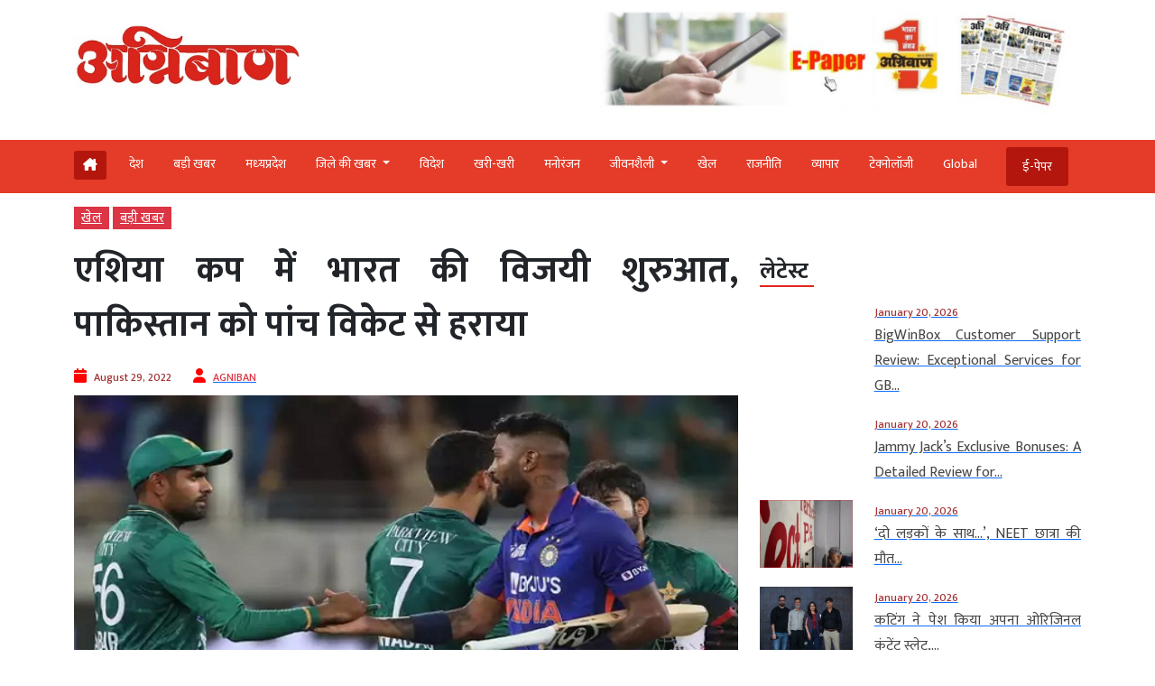

--- FILE ---
content_type: text/html; charset=UTF-8
request_url: https://www.agniban.com/indias-winning-start-in-asia-cup-beat-pakistan-by-five-wickets/
body_size: 97918
content:
<!doctype html><html lang=en><head><style>img.lazy{min-height:1px}</style><link href=https://www.agniban.com/wp-content/plugins/w3-total-cache/pub/js/lazyload.min.js as=script><title>India&#039;s winning start in Asia Cup, beat Pakistan by five wickets | एशिया कप में भारत की विजयी शुरुआत, पाकिस्तान को पांच विकेट से हराया</title><meta name="viewport" content="width=device-width, initial-scale=1.0"><link href=https://cdn.jsdelivr.net/npm/bootstrap@5.3.1/dist/css/bootstrap.min.css rel=stylesheet><link rel=stylesheet href=https://www.agniban.com/wp-content/cache/minify/b1eda.css media=all><link rel=stylesheet href=https://www.agniban.com/wp-content/cache/minify/0ff67.css media=all><link rel=stylesheet href=https://www.agniban.com/wp-content/cache/minify/1b59d.css media=all><link rel=stylesheet href=https://www.agniban.com/wp-content/cache/minify/06e3d.css media=all><link rel=stylesheet href=https://cdn.jsdelivr.net/npm/@fancyapps/ui@5.0/dist/fancybox/fancybox.css><link rel=stylesheet href=https://cdnjs.cloudflare.com/ajax/libs/font-awesome/6.5.2/css/all.min.css><link href="https://fonts.googleapis.com/css2?family=Mukta:wght@200;300;400;500;600;700;800&display=swap" rel=stylesheet> <script src=https://ajax.googleapis.com/ajax/libs/jquery/3.6.4/jquery.min.js></script> <script src=https://cdn.jsdelivr.net/npm/bootstrap@5.3.1/dist/js/bootstrap.bundle.min.js></script> <script src=https://www.agniban.com/wp-content/cache/minify/4da00.js></script> <script src=https://cdnjs.cloudflare.com/ajax/libs/slick-carousel/1.6.0/slick.js></script> <meta name='robots' content='index, follow, max-image-preview:large, max-snippet:-1, max-video-preview:-1'><meta name="description" content="India&#039;s winning start in Asia Cup, beat Pakistan by five wickets | एशिया कप में भारत की विजयी शुरुआत, पाकिस्तान को पांच विकेट से हराया"><link rel=canonical href=https://www.agniban.com/indias-winning-start-in-asia-cup-beat-pakistan-by-five-wickets/ ><meta property="og:locale" content="en_US"><meta property="og:type" content="article"><meta property="og:title" content="एशिया कप में भारत की विजयी शुरुआत, पाकिस्तान को पांच विकेट से हराया"><meta property="og:description" content="एशिया कप क्रिकेट टूर्नामेंट 2022 (Asia Cup Cricket Tournament 2022) में भारतीय क्रिकेट टीम (Indian Cricket Team) ने अपने पहले मुकाबले में अपने चिरप्रतिद्वंदी पाकिस्तान को हराकर विजयी शुरुआत की।"><meta property="og:url" content="https://www.agniban.com/indias-winning-start-in-asia-cup-beat-pakistan-by-five-wickets/"><meta property="og:site_name" content="Agniban"><meta property="article:published_time" content="2022-08-28T21:19:08+00:00"><meta property="og:image" content="https://www.agniban.com/wp-content/uploads/2022/08/000000000000000000-6.jpg"><meta property="og:image:width" content="600"><meta property="og:image:height" content="415"><meta property="og:image:type" content="image/jpeg"><meta name="author" content="AGNIBAN"><meta name="twitter:card" content="summary_large_image"> <script type=application/ld+json class=yoast-schema-graph>{"@context":"https://schema.org","@graph":[{"@type":"Article","@id":"https://www.agniban.com/indias-winning-start-in-asia-cup-beat-pakistan-by-five-wickets/#article","isPartOf":{"@id":"https://www.agniban.com/indias-winning-start-in-asia-cup-beat-pakistan-by-five-wickets/"},"author":{"name":"AGNIBAN","@id":"https://www.agniban.com/#/schema/person/2e418fbbc2de3afee446213f46ae62f1"},"headline":"एशिया कप में भारत की विजयी शुरुआत, पाकिस्तान को पांच विकेट से हराया","datePublished":"2022-08-28T21:19:08+00:00","mainEntityOfPage":{"@id":"https://www.agniban.com/indias-winning-start-in-asia-cup-beat-pakistan-by-five-wickets/"},"wordCount":15,"commentCount":0,"publisher":{"@id":"https://www.agniban.com/#organization"},"image":{"@id":"https://www.agniban.com/indias-winning-start-in-asia-cup-beat-pakistan-by-five-wickets/#primaryimage"},"thumbnailUrl":"https://www.agniban.com/wp-content/uploads/2022/08/000000000000000000-6.jpg","keywords":["Asia Cup","beat","five wickets","India","Pakistan","winning start"],"articleSection":["खेल","बड़ी खबर"],"inLanguage":"en-US"},{"@type":"WebPage","@id":"https://www.agniban.com/indias-winning-start-in-asia-cup-beat-pakistan-by-five-wickets/","url":"https://www.agniban.com/indias-winning-start-in-asia-cup-beat-pakistan-by-five-wickets/","name":"India's winning start in Asia Cup, beat Pakistan by five wickets | एशिया कप में भारत की विजयी शुरुआत, पाकिस्तान को पांच विकेट से हराया","isPartOf":{"@id":"https://www.agniban.com/#website"},"primaryImageOfPage":{"@id":"https://www.agniban.com/indias-winning-start-in-asia-cup-beat-pakistan-by-five-wickets/#primaryimage"},"image":{"@id":"https://www.agniban.com/indias-winning-start-in-asia-cup-beat-pakistan-by-five-wickets/#primaryimage"},"thumbnailUrl":"https://www.agniban.com/wp-content/uploads/2022/08/000000000000000000-6.jpg","datePublished":"2022-08-28T21:19:08+00:00","description":"India's winning start in Asia Cup, beat Pakistan by five wickets | एशिया कप में भारत की विजयी शुरुआत, पाकिस्तान को पांच विकेट से हराया","breadcrumb":{"@id":"https://www.agniban.com/indias-winning-start-in-asia-cup-beat-pakistan-by-five-wickets/#breadcrumb"},"inLanguage":"en-US","potentialAction":[{"@type":"ReadAction","target":["https://www.agniban.com/indias-winning-start-in-asia-cup-beat-pakistan-by-five-wickets/"]}]},{"@type":"ImageObject","inLanguage":"en-US","@id":"https://www.agniban.com/indias-winning-start-in-asia-cup-beat-pakistan-by-five-wickets/#primaryimage","url":"https://www.agniban.com/wp-content/uploads/2022/08/000000000000000000-6.jpg","contentUrl":"https://www.agniban.com/wp-content/uploads/2022/08/000000000000000000-6.jpg","width":600,"height":415},{"@type":"BreadcrumbList","@id":"https://www.agniban.com/indias-winning-start-in-asia-cup-beat-pakistan-by-five-wickets/#breadcrumb","itemListElement":[{"@type":"ListItem","position":1,"name":"Home","item":"https://www.agniban.com/"},{"@type":"ListItem","position":2,"name":"एशिया कप में भारत की विजयी शुरुआत, पाकिस्तान को पांच विकेट से हराया"}]},{"@type":"WebSite","@id":"https://www.agniban.com/#website","url":"https://www.agniban.com/","name":"Agniban","description":"News, Lifestyle &amp; Blogs","publisher":{"@id":"https://www.agniban.com/#organization"},"inLanguage":"en-US"},{"@type":"Organization","@id":"https://www.agniban.com/#organization","name":"Agniban","url":"https://www.agniban.com/","logo":{"@type":"ImageObject","inLanguage":"en-US","@id":"https://www.agniban.com/#/schema/logo/image/","url":"https://www.agniban.com/wp-content/uploads/2019/11/agniban-logo-e1577709670607.jpg","contentUrl":"https://www.agniban.com/wp-content/uploads/2019/11/agniban-logo-e1577709670607.jpg","width":1000,"height":430,"caption":"Agniban"},"image":{"@id":"https://www.agniban.com/#/schema/logo/image/"}},{"@type":"Person","@id":"https://www.agniban.com/#/schema/person/2e418fbbc2de3afee446213f46ae62f1","name":"AGNIBAN","image":{"@type":"ImageObject","inLanguage":"en-US","@id":"https://www.agniban.com/#/schema/person/image/","url":"https://secure.gravatar.com/avatar/e8ce839f0ca3de51ff50ff792712d452e088dfac1fe03c1346c91869e9aab534?s=96&d=mm&r=g","contentUrl":"https://secure.gravatar.com/avatar/e8ce839f0ca3de51ff50ff792712d452e088dfac1fe03c1346c91869e9aab534?s=96&d=mm&r=g","caption":"AGNIBAN"},"sameAs":["https://www.agniban.com"],"url":"https://www.agniban.com/author/ujjain/"}]}</script> <link rel=dns-prefetch href=//static.addtoany.com><link rel=alternate title="oEmbed (JSON)" type=application/json+oembed href="https://www.agniban.com/wp-json/oembed/1.0/embed?url=https%3A%2F%2Fwww.agniban.com%2Findias-winning-start-in-asia-cup-beat-pakistan-by-five-wickets%2F"><link rel=alternate title="oEmbed (XML)" type=text/xml+oembed href="https://www.agniban.com/wp-json/oembed/1.0/embed?url=https%3A%2F%2Fwww.agniban.com%2Findias-winning-start-in-asia-cup-beat-pakistan-by-five-wickets%2F&#038;format=xml"><style id=wp-img-auto-sizes-contain-inline-css>img:is([sizes=auto i],[sizes^="auto," i]){contain-intrinsic-size:3000px 1500px}</style><style id=wp-block-library-inline-css>/*<![CDATA[*/:root{--wp-block-synced-color:#7a00df;--wp-block-synced-color--rgb:122,0,223;--wp-bound-block-color:var(--wp-block-synced-color);--wp-editor-canvas-background:#ddd;--wp-admin-theme-color:#007cba;--wp-admin-theme-color--rgb:0,124,186;--wp-admin-theme-color-darker-10:#006ba1;--wp-admin-theme-color-darker-10--rgb:0,107,160.5;--wp-admin-theme-color-darker-20:#005a87;--wp-admin-theme-color-darker-20--rgb:0,90,135;--wp-admin-border-width-focus:2px}@media (min-resolution:192dpi){:root{--wp-admin-border-width-focus:1.5px}}.wp-element-button{cursor:pointer}:root .has-very-light-gray-background-color{background-color:#eee}:root .has-very-dark-gray-background-color{background-color:#313131}:root .has-very-light-gray-color{color:#eee}:root .has-very-dark-gray-color{color:#313131}:root .has-vivid-green-cyan-to-vivid-cyan-blue-gradient-background{background:linear-gradient(135deg,#00d084,#0693e3)}:root .has-purple-crush-gradient-background{background:linear-gradient(135deg,#34e2e4,#4721fb 50%,#ab1dfe)}:root .has-hazy-dawn-gradient-background{background:linear-gradient(135deg,#faaca8,#dad0ec)}:root .has-subdued-olive-gradient-background{background:linear-gradient(135deg,#fafae1,#67a671)}:root .has-atomic-cream-gradient-background{background:linear-gradient(135deg,#fdd79a,#004a59)}:root .has-nightshade-gradient-background{background:linear-gradient(135deg,#330968,#31cdcf)}:root .has-midnight-gradient-background{background:linear-gradient(135deg,#020381,#2874fc)}:root{--wp--preset--font-size--normal:16px;--wp--preset--font-size--huge:42px}.has-regular-font-size{font-size:1em}.has-larger-font-size{font-size:2.625em}.has-normal-font-size{font-size:var(--wp--preset--font-size--normal)}.has-huge-font-size{font-size:var(--wp--preset--font-size--huge)}.has-text-align-center{text-align:center}.has-text-align-left{text-align:left}.has-text-align-right{text-align:right}.has-fit-text{white-space:nowrap!important}#end-resizable-editor-section{display:none}.aligncenter{clear:both}.items-justified-left{justify-content:flex-start}.items-justified-center{justify-content:center}.items-justified-right{justify-content:flex-end}.items-justified-space-between{justify-content:space-between}.screen-reader-text{border:0;clip-path:inset(50%);height:1px;margin:-1px;overflow:hidden;padding:0;position:absolute;width:1px;word-wrap:normal!important}.screen-reader-text:focus{background-color:#ddd;clip-path:none;color:#444;display:block;font-size:1em;height:auto;left:5px;line-height:normal;padding:15px
23px 14px;text-decoration:none;top:5px;width:auto;z-index:100000}html :where(.has-border-color){border-style:solid}html :where([style*=border-top-color]){border-top-style:solid}html :where([style*=border-right-color]){border-right-style:solid}html :where([style*=border-bottom-color]){border-bottom-style:solid}html :where([style*=border-left-color]){border-left-style:solid}html :where([style*=border-width]){border-style:solid}html :where([style*=border-top-width]){border-top-style:solid}html :where([style*=border-right-width]){border-right-style:solid}html :where([style*=border-bottom-width]){border-bottom-style:solid}html :where([style*=border-left-width]){border-left-style:solid}html :where(img[class*=wp-image-]){height:auto;max-width:100%}:where(figure){margin:0
0 1em}html :where(.is-position-sticky){--wp-admin--admin-bar--position-offset:var(--wp-admin--admin-bar--height,0px)}@media screen and (max-width:600px){html:where(.is-position-sticky){--wp-admin--admin-bar--position-offset:0px}}/*]]>*/</style><style id=global-styles-inline-css>/*<![CDATA[*/:root{--wp--preset--aspect-ratio--square:1;--wp--preset--aspect-ratio--4-3:4/3;--wp--preset--aspect-ratio--3-4:3/4;--wp--preset--aspect-ratio--3-2:3/2;--wp--preset--aspect-ratio--2-3:2/3;--wp--preset--aspect-ratio--16-9:16/9;--wp--preset--aspect-ratio--9-16:9/16;--wp--preset--color--black:#000;--wp--preset--color--cyan-bluish-gray:#abb8c3;--wp--preset--color--white:#fff;--wp--preset--color--pale-pink:#f78da7;--wp--preset--color--vivid-red:#cf2e2e;--wp--preset--color--luminous-vivid-orange:#ff6900;--wp--preset--color--luminous-vivid-amber:#fcb900;--wp--preset--color--light-green-cyan:#7bdcb5;--wp--preset--color--vivid-green-cyan:#00d084;--wp--preset--color--pale-cyan-blue:#8ed1fc;--wp--preset--color--vivid-cyan-blue:#0693e3;--wp--preset--color--vivid-purple:#9b51e0;--wp--preset--gradient--vivid-cyan-blue-to-vivid-purple:linear-gradient(135deg,rgb(6,147,227) 0%,rgb(155,81,224) 100%);--wp--preset--gradient--light-green-cyan-to-vivid-green-cyan:linear-gradient(135deg,rgb(122,220,180) 0%,rgb(0,208,130) 100%);--wp--preset--gradient--luminous-vivid-amber-to-luminous-vivid-orange:linear-gradient(135deg,rgb(252,185,0) 0%,rgb(255,105,0) 100%);--wp--preset--gradient--luminous-vivid-orange-to-vivid-red:linear-gradient(135deg,rgb(255,105,0) 0%,rgb(207,46,46) 100%);--wp--preset--gradient--very-light-gray-to-cyan-bluish-gray:linear-gradient(135deg,rgb(238,238,238) 0%,rgb(169,184,195) 100%);--wp--preset--gradient--cool-to-warm-spectrum:linear-gradient(135deg,rgb(74,234,220) 0%,rgb(151,120,209) 20%,rgb(207,42,186) 40%,rgb(238,44,130) 60%,rgb(251,105,98) 80%,rgb(254,248,76) 100%);--wp--preset--gradient--blush-light-purple:linear-gradient(135deg,rgb(255,206,236) 0%,rgb(152,150,240) 100%);--wp--preset--gradient--blush-bordeaux:linear-gradient(135deg,rgb(254,205,165) 0%,rgb(254,45,45) 50%,rgb(107,0,62) 100%);--wp--preset--gradient--luminous-dusk:linear-gradient(135deg,rgb(255,203,112) 0%,rgb(199,81,192) 50%,rgb(65,88,208) 100%);--wp--preset--gradient--pale-ocean:linear-gradient(135deg,rgb(255,245,203) 0%,rgb(182,227,212) 50%,rgb(51,167,181) 100%);--wp--preset--gradient--electric-grass:linear-gradient(135deg,rgb(202,248,128) 0%,rgb(113,206,126) 100%);--wp--preset--gradient--midnight:linear-gradient(135deg,rgb(2,3,129) 0%,rgb(40,116,252) 100%);--wp--preset--font-size--small:13px;--wp--preset--font-size--medium:20px;--wp--preset--font-size--large:36px;--wp--preset--font-size--x-large:42px;--wp--preset--spacing--20:0.44rem;--wp--preset--spacing--30:0.67rem;--wp--preset--spacing--40:1rem;--wp--preset--spacing--50:1.5rem;--wp--preset--spacing--60:2.25rem;--wp--preset--spacing--70:3.38rem;--wp--preset--spacing--80:5.06rem;--wp--preset--shadow--natural:6px 6px 9px rgba(0, 0, 0, 0.2);--wp--preset--shadow--deep:12px 12px 50px rgba(0, 0, 0, 0.4);--wp--preset--shadow--sharp:6px 6px 0px rgba(0, 0, 0, 0.2);--wp--preset--shadow--outlined:6px 6px 0px -3px rgb(255, 255, 255), 6px 6px rgb(0, 0, 0);--wp--preset--shadow--crisp:6px 6px 0px rgb(0, 0, 0)}:where(.is-layout-flex){gap:0.5em}:where(.is-layout-grid){gap:0.5em}body .is-layout-flex{display:flex}.is-layout-flex{flex-wrap:wrap;align-items:center}.is-layout-flex>:is(*,div){margin:0}body .is-layout-grid{display:grid}.is-layout-grid>:is(*,div){margin:0}:where(.wp-block-columns.is-layout-flex){gap:2em}:where(.wp-block-columns.is-layout-grid){gap:2em}:where(.wp-block-post-template.is-layout-flex){gap:1.25em}:where(.wp-block-post-template.is-layout-grid){gap:1.25em}.has-black-color{color:var(--wp--preset--color--black) !important}.has-cyan-bluish-gray-color{color:var(--wp--preset--color--cyan-bluish-gray) !important}.has-white-color{color:var(--wp--preset--color--white) !important}.has-pale-pink-color{color:var(--wp--preset--color--pale-pink) !important}.has-vivid-red-color{color:var(--wp--preset--color--vivid-red) !important}.has-luminous-vivid-orange-color{color:var(--wp--preset--color--luminous-vivid-orange) !important}.has-luminous-vivid-amber-color{color:var(--wp--preset--color--luminous-vivid-amber) !important}.has-light-green-cyan-color{color:var(--wp--preset--color--light-green-cyan) !important}.has-vivid-green-cyan-color{color:var(--wp--preset--color--vivid-green-cyan) !important}.has-pale-cyan-blue-color{color:var(--wp--preset--color--pale-cyan-blue) !important}.has-vivid-cyan-blue-color{color:var(--wp--preset--color--vivid-cyan-blue) !important}.has-vivid-purple-color{color:var(--wp--preset--color--vivid-purple) !important}.has-black-background-color{background-color:var(--wp--preset--color--black) !important}.has-cyan-bluish-gray-background-color{background-color:var(--wp--preset--color--cyan-bluish-gray) !important}.has-white-background-color{background-color:var(--wp--preset--color--white) !important}.has-pale-pink-background-color{background-color:var(--wp--preset--color--pale-pink) !important}.has-vivid-red-background-color{background-color:var(--wp--preset--color--vivid-red) !important}.has-luminous-vivid-orange-background-color{background-color:var(--wp--preset--color--luminous-vivid-orange) !important}.has-luminous-vivid-amber-background-color{background-color:var(--wp--preset--color--luminous-vivid-amber) !important}.has-light-green-cyan-background-color{background-color:var(--wp--preset--color--light-green-cyan) !important}.has-vivid-green-cyan-background-color{background-color:var(--wp--preset--color--vivid-green-cyan) !important}.has-pale-cyan-blue-background-color{background-color:var(--wp--preset--color--pale-cyan-blue) !important}.has-vivid-cyan-blue-background-color{background-color:var(--wp--preset--color--vivid-cyan-blue) !important}.has-vivid-purple-background-color{background-color:var(--wp--preset--color--vivid-purple) !important}.has-black-border-color{border-color:var(--wp--preset--color--black) !important}.has-cyan-bluish-gray-border-color{border-color:var(--wp--preset--color--cyan-bluish-gray) !important}.has-white-border-color{border-color:var(--wp--preset--color--white) !important}.has-pale-pink-border-color{border-color:var(--wp--preset--color--pale-pink) !important}.has-vivid-red-border-color{border-color:var(--wp--preset--color--vivid-red) !important}.has-luminous-vivid-orange-border-color{border-color:var(--wp--preset--color--luminous-vivid-orange) !important}.has-luminous-vivid-amber-border-color{border-color:var(--wp--preset--color--luminous-vivid-amber) !important}.has-light-green-cyan-border-color{border-color:var(--wp--preset--color--light-green-cyan) !important}.has-vivid-green-cyan-border-color{border-color:var(--wp--preset--color--vivid-green-cyan) !important}.has-pale-cyan-blue-border-color{border-color:var(--wp--preset--color--pale-cyan-blue) !important}.has-vivid-cyan-blue-border-color{border-color:var(--wp--preset--color--vivid-cyan-blue) !important}.has-vivid-purple-border-color{border-color:var(--wp--preset--color--vivid-purple) !important}.has-vivid-cyan-blue-to-vivid-purple-gradient-background{background:var(--wp--preset--gradient--vivid-cyan-blue-to-vivid-purple) !important}.has-light-green-cyan-to-vivid-green-cyan-gradient-background{background:var(--wp--preset--gradient--light-green-cyan-to-vivid-green-cyan) !important}.has-luminous-vivid-amber-to-luminous-vivid-orange-gradient-background{background:var(--wp--preset--gradient--luminous-vivid-amber-to-luminous-vivid-orange) !important}.has-luminous-vivid-orange-to-vivid-red-gradient-background{background:var(--wp--preset--gradient--luminous-vivid-orange-to-vivid-red) !important}.has-very-light-gray-to-cyan-bluish-gray-gradient-background{background:var(--wp--preset--gradient--very-light-gray-to-cyan-bluish-gray) !important}.has-cool-to-warm-spectrum-gradient-background{background:var(--wp--preset--gradient--cool-to-warm-spectrum) !important}.has-blush-light-purple-gradient-background{background:var(--wp--preset--gradient--blush-light-purple) !important}.has-blush-bordeaux-gradient-background{background:var(--wp--preset--gradient--blush-bordeaux) !important}.has-luminous-dusk-gradient-background{background:var(--wp--preset--gradient--luminous-dusk) !important}.has-pale-ocean-gradient-background{background:var(--wp--preset--gradient--pale-ocean) !important}.has-electric-grass-gradient-background{background:var(--wp--preset--gradient--electric-grass) !important}.has-midnight-gradient-background{background:var(--wp--preset--gradient--midnight) !important}.has-small-font-size{font-size:var(--wp--preset--font-size--small) !important}.has-medium-font-size{font-size:var(--wp--preset--font-size--medium) !important}.has-large-font-size{font-size:var(--wp--preset--font-size--large) !important}.has-x-large-font-size{font-size:var(--wp--preset--font-size--x-large) !important}/*]]>*/</style><style id=classic-theme-styles-inline-css>/*! This file is auto-generated */
.wp-block-button__link{color:#fff;background-color:#32373c;border-radius:9999px;box-shadow:none;text-decoration:none;padding:calc(.667em + 2px) calc(1.333em + 2px);font-size:1.125em}.wp-block-file__button{background:#32373c;color:#fff;text-decoration:none}</style><link rel=stylesheet href=https://www.agniban.com/wp-content/cache/minify/f7e45.css media=all> <script id=addtoany-core-js-before>window.a2a_config=window.a2a_config||{};a2a_config.callbacks=[];a2a_config.overlays=[];a2a_config.templates={};</script> <script defer src=https://static.addtoany.com/menu/page.js id=addtoany-core-js></script> <script src=https://www.agniban.com/wp-content/cache/minify/d52ed.js></script> <script src=https://www.agniban.com/wp-content/cache/minify/0eca3.js defer></script> <link rel=https://api.w.org/ href=https://www.agniban.com/wp-json/ ><link rel=alternate title=JSON type=application/json href=https://www.agniban.com/wp-json/wp/v2/posts/446224><link rel=EditURI type=application/rsd+xml title=RSD href=https://www.agniban.com/xmlrpc.php?rsd><meta name="generator" content="WordPress 6.9"><link rel=shortlink href='https://www.agniban.com/?p=446224'> <script id=feedify_webscript >var feedify=feedify||{};window.feedify_options={fedify_url:"https://app.feedify.net/",pkey:"BCRdimO8DRdlY89M6nOnPOrA6CutzIiNVagCtt8SiXnUazo6lKQTOrSaeCM/ubPIKl9tsNg803Up1xOwYAqu28s=",sw:"/wp-content/plugins/push-notification-by-feedify/sdk_files",scope:"/wp-content/plugins/push-notification-by-feedify/sdk_files/push/"};(function(window,document){function addScript(script_url){var s=document.createElement('script');s.type='text/javascript';s.src=script_url;document.getElementsByTagName('head')[0].appendChild(s);}
addScript('https://cdn.feedify.net/getjs/feedbackembad-min-3.0.js');})(window,document);</script> <script>window._taboola=window._taboola||[];_taboola.push({article:'auto'});_taboola.push({listenTo:'render',handler:function(p){TRC.modDebug.logMessageToServer(2,"wordpress-integ");}});_taboola.push({additional_data:{sdkd:{"os":"Wordpress","osv":"6.9","php_ver":"8.4.16","sdkt":"Taboola Wordpress Plugin","sdkv":"3.0.2","loc_mid":"","loc_home":""}}});!function(e,f,u){e.async=1;e.src=u;f.parentNode.insertBefore(e,f);}(document.createElement('script'),document.getElementsByTagName('script')[0],'//cdn.taboola.com/libtrc/agniban/loader.js');</script><meta property="fb:app_id" content="345343249431300"><style>.fb-comments, .fb-comments span, .fb-comments span iframe[style]{min-width:100% !important;width:100% !important}</style><link rel=icon href=https://www.agniban.com/wp-content/uploads/2020/10/cropped-favicon-32x32.png sizes=32x32><link rel=icon href=https://www.agniban.com/wp-content/uploads/2020/10/cropped-favicon-192x192.png sizes=192x192><link rel=apple-touch-icon href=https://www.agniban.com/wp-content/uploads/2020/10/cropped-favicon-180x180.png><meta name="msapplication-TileImage" content="https://www.agniban.com/wp-content/uploads/2020/10/cropped-favicon-270x270.png"> <script async src="https://www.googletagmanager.com/gtag/js?id=G-9WDETZ3B9B"></script> <script>window.dataLayer=window.dataLayer||[];function gtag(){dataLayer.push(arguments);}
gtag('js',new Date());gtag('config','G-9WDETZ3B9B');</script> </head><body><section><div class=container><div class="row text-center text-md-start align-items-center"><div class="col-12 col-md-6"> <a href=https://www.agniban.com> <img src="data:image/svg+xml,%3Csvg%20xmlns='http://www.w3.org/2000/svg'%20viewBox='0%200%201%201'%3E%3C/svg%3E" data-src=https://www.agniban.com/wp-content/themes/agniban-site3/images/agniban-logo.jpg alt=img-fluid class="logo-img lazy"></a></div><div class="col-12 col-md-6"><div class=btm-logo> <a href=https://www.agniban.com/epaper/ > <img src="data:image/svg+xml,%3Csvg%20xmlns='http://www.w3.org/2000/svg'%20viewBox='0%200%201%201'%3E%3C/svg%3E" data-src=https://www.agniban.com/wp-content/themes/agniban-site3/images/epaper-agniban.jpg class="img-fluid w-100 lazy"> </a></div></div></div></div></section><section id=navbar><div class="container-fluid top-header-bg"><div class="container mt-4"><div class=row><div class=col-md-12><nav class="navbar navbar-expand-lg"><div class="container-fluid p-0"> <a href=https://www.agniban.com/epaper/ ><div class="float-end d-block d-md-none e-paper d-flex align-items-center"> <i class="fa fa-newspaper-o" aria-hidden=true style=font-size:15px;color:#fff></i><p class="text-white mb-0 ms-2">ई-पेपर</p></div> </a> <button type=button name=button class="d-block d-md-none hamburger-mobile d-flex" data-bs-toggle=offcanvas data-bs-target=#offcanvasExample aria-controls=offcanvasExample> <img src="data:image/svg+xml,%3Csvg%20xmlns='http://www.w3.org/2000/svg'%20viewBox='0%200%201%201'%3E%3C/svg%3E" data-src=https://www.agniban.com/wp-content/themes/agniban-site3/images/menu-icons.png alt class="img-fluid ms-2 lazy" style=height:25px;> </button><div class="collapse navbar-collapse" id=navbarNav><ul class=navbar-nav> <li class="nav-item home mt-1 e-paper text-white ms-0" > <a href=https://www.agniban.com> <i class="fa-solid fa-house-chimney "></i> </a> </li><li class=nav-item > <a class="nav-link " aria-current=page   href=https://www.agniban.com/category/country>देश</a> </li> <li class="nav-item "> <a class="nav-link acitve_cat "  href=https://www.agniban.com/category/big-news>बड़ी खबर</a> </li> <li class="nav-item "> <a class="nav-link acitve_cat "  href=https://www.agniban.com/category/madhya-pradesh>मध्‍यप्रदेश</a> </li> <li class="nav-item dropdown"> <a class="nav-link dropdown-toggle " href=https://www.agniban.com/category/district-news id=navbarDropdown role=button data-bs-toggle=dropdown aria-expanded=false> जिले की खबर </a><ul class="dropdown-menu " aria-labelledby=navbarDropdown> <li class=mb-3><a href=https://www.agniban.com/category/indore >इंदौर न्यूज़ (Indore News)</a></li> <li class=mb-3><a href=https://www.agniban.com/category/bhopal >भोपाल न्यूज़ (Bhopal News)</a></li> <li class=mb-3><a href=https://www.agniban.com/category/ujjain>उज्‍जैन न्यूज़ (Ujjain News)</a></li> <li class=mb-3><a href=https://www.agniban.com/category/jabalpur>जबलपुर न्यूज़ (Jabalpur News)</a></li> <li class=mb-3><a href=https://www.agniban.com/category/zonal>आचंलिक</a></li></ul> </li> <li class="nav-item "> <a class="nav-link " href=https://www.agniban.com/category/foreign>विदेश</a> </li> <li class="nav-item "> <a class="nav-link "  href=https://www.agniban.com/category/perfect>खरी-खरी</a> </li> <li class="nav-item "> <a class="nav-link "  href=https://www.agniban.com/category/entertainment>मनोरंजन</a> </li> <li class="nav-item dropdown "> <a class="nav-link dropdown-toggle " href=https://www.agniban.com/category/lifestyle id=navbarDropdown role=button data-bs-toggle=dropdown aria-expanded=false> जीवनशैली </a><ul class="dropdown-menu " aria-labelledby=navbarDropdown> <li class=mb-3><a id=madhya-pradesh href=https://www.agniban.com/category/religion-astrology>धर्म-ज्‍योतिष</a></li> <li class=mb-3><a id=madhya-pradesh href=https://www.agniban.com/category/health>स्‍वास्‍थ्‍य</a></li> <li class=mb-3><a id=madhya-pradesh href=https://www.agniban.com/category/puzzle>पहेली</a></li></ul> </li><li class="nav-item "> <a class=nav-link  href=https://www.agniban.com/category/sport>खेल</a> </li> <li class="nav-item "> <a class=nav-link  href=https://www.agniban.com/category/politics>राजनीति</a> </li> <li class="nav-item "> <a class=nav-link  href=https://www.agniban.com/category/business>व्‍यापार</a> </li> <li class="nav-item "> <a class=nav-link  href=https://www.agniban.com/category/technology>टेक्‍नोलॉजी</a> </li> <li class="nav-item "> <a class=nav-link  href=https://www.agniban.com/category/global>Global</a> </li> <li class="nav-item  e-paper e-paper-dview d-flex align-items-center ms-4"> <i class="fa fa-newspaper-o " aria-hidden=true style=font-size:15px;color:#fff></i> <a class=nav-link href=https://www.agniban.com/epaper/ >ई-पेपर</a> </li></ul></div></div></nav></div></div></div></div></section><section><div class="container d-block d-md-none"><div class=row><div class="col-12 mt-3"><div class="mobile-view-header slider text-center"><div class=slide><p><a href=https://www.agniban.com/category/country>देश</a></p></div><div class=slide><p><a href=https://www.agniban.com/category/big-news>बड़ी खबर</a></p></div><div class=slide><p><a href=https://www.agniban.com/category/foreign>विदेश</a></p></div><div class=slide><p><a href=https://www.agniban.com/category/perfect>खरी-खरी</a></p></div><div class=slide><p><a href=https://www.agniban.com/category/entertainment>मनोरंजन</a></p></div><div class=slide><p><a href=https://www.agniban.com/category/sport>खेल</a></p></div><div class=slide><p><a href=https://www.agniban.com/category/politics>राजनीति</a></p></div><div class=slide><p><a href=https://www.agniban.com/category/business>व्‍यापार</a></p></div><div class=slide><p><a href=https://www.agniban.com/category/technology>टेक्‍नोलॉजी</a></p></div><div class=slide><p><a href=https://www.agniban.com/category/global>Global</a></p></div><div class=slide><p><a href=https://www.agniban.com/e-paper-4/ >ई-पेपर</a></p></div></div></div><div class=border-bottom></div></div></div></section><section><div class="offcanvas offcanvas-start" tabindex=-1 id=offcanvasExample aria-labelledby=offcanvasExampleLabel><div class=offcanvas-header> <a href=index.php><img class=lazy src="data:image/svg+xml,%3Csvg%20xmlns='http://www.w3.org/2000/svg'%20viewBox='0%200%201%201'%3E%3C/svg%3E" data-src=https://www.agniban.com/wp-content/themes/agniban-site3/images/logo.jpg alt=img-fluid style=height:50px;></a> <button type=button class=btn-close data-bs-dismiss=offcanvas aria-label=Close></button></div><div class="offcanvas-body p-0"><div class="mt-3 text-left"><ul class="side-nav mb-0 p-0"> <li class=mb-0><a href=https://www.agniban.com/epaper/ >ई-पेपर</a></li> <li><a href=https://www.agniban.com/category/country>देश</a></li> <li class=" dropdown"> <a class=dropdown-toggle href=# id=navbarDropdown role=button data-bs-toggle=dropdown aria-expanded=false> जिले की खबर </a><ul class="dropdown-menu mobile-view" aria-labelledby=navbarDropdown> <li><a href=https://www.agniban.com/category/indore>इंदौर न्यूज़ (Indore News)</a></li> <li><a href=https://www.agniban.com/category/bhopal>भोपाल न्यूज़ (Bhopal News)</a></li> <li><a href=https://www.agniban.com/category/ujjain>उज्‍जैन न्यूज़ (Ujjain News)</a></li> <li><a href=https://www.agniban.com/category/jabalpur>जबलपुर न्यूज़ (Jabalpur News)</a></li> <li><a href=https://www.agniban.com/category/zonal>आचंलिक</a></li></ul> </li> <li><a href=https://www.agniban.com/category/foreign>विदेश</a></li> <li><a href=https://www.agniban.com/category/perfect>खरी-खरी</a></li> <li><a href=https://www.agniban.com/category/entertainment>मनोरंजन</a></li> <li class=dropdown> <a class=dropdown-toggle href=lifestyle id=navbarDropdown role=button data-bs-toggle=dropdown aria-expanded=false> जीवनशैली </a><ul class="dropdown-menu mobile-view" aria-labelledby=navbarDropdown> <li><a href=https://www.agniban.com/category/religion-astrology>धर्म-ज्‍योतिष</a></li> <li><a href=https://www.agniban.com/category/Health>स्‍वास्‍थ्‍य</a></li> <li><a href=https://www.agniban.com/category/puzzle>पहेली</a></li></ul> </li> <li><a href=https://www.agniban.com/category/sport>खेल</a></li> <li><a href=https://www.agniban.com/category/politics>राजनीती</a></li> <li><a href=https://www.agniban.com/category/religion-astrology>व्‍यापार</a></li> <li><a href=https://www.agniban.com/category/technology>टेक्‍नोलॉजी</a></li> <li><a href=https://www.agniban.com/category/global>Global</a></li> <li><a href=https://www.agniban.com/category/business>व्‍यापार</a></li> <li><a href=https://www.agniban.com/category/big-news> बड़ी खबर</a></li></ul></div></div></div></section><section><div class="container mt-3"><div class=row><div class="col-12 col-md-6"> <a href=https://www.agniban.com/category/sport/ class=" bg-danger text-white px-2 " style=font-size:15px;>खेल</a> <a href=https://www.agniban.com/category/big-news/ class=" bg-danger text-white px-2 " style=font-size:15px;>बड़ी खबर</a></div></div></div></section><section><div class="container mt-3"><div class=row><div class="col-12 col-md-8"><div id=for-taboola-ads><div class=col-12><h1 class="title_img">एशिया कप में भारत की विजयी शुरुआत, पाकिस्तान को पांच विकेट से हराया</h1><div class="text-center mb-3 list-unstyled"></div><div class="d-flex mb-2"><div> <i class="fa fa-calendar" style=font-size:16px;color:red></i> <small class="ms-1 mt-1">August 29, 2022</small></div><div class=ms-4> <i class="fa fa-user" aria-hidden=true style=font-size:16px;color:red></i> <a href=https://www.agniban.com/author/ujjain/ ><small class="ms-1 mt-1 text-danger">AGNIBAN</small></a></div></div></div><div class="cont_cent justify-content-center" style=line-height:1.8;font-size:20px;color:#3d3d3d><p><img fetchpriority=high decoding=async class="aligncenter size-full wp-image-446225 lazy" src="data:image/svg+xml,%3Csvg%20xmlns='http://www.w3.org/2000/svg'%20viewBox='0%200%20600%20415'%3E%3C/svg%3E" data-src=https://www.agniban.com/wp-content/uploads/2022/08/000000000000000000-6.jpg alt width=600 height=415 data-srcset="https://www.agniban.com/wp-content/uploads/2022/08/000000000000000000-6.jpg 600w, https://www.agniban.com/wp-content/uploads/2022/08/000000000000000000-6-300x208.jpg 300w" data-sizes="(max-width: 600px) 100vw, 600px"></p><p style="text-align: justify;"><strong>दुबई।</strong> एशिया कप क्रिकेट टूर्नामेंट 2022 (Asia Cup Cricket Tournament 2022) में भारतीय क्रिकेट टीम (Indian Cricket Team) ने अपने पहले मुकाबले में अपने चिरप्रतिद्वंदी पाकिस्तान को हराकर विजयी शुरुआत की। रविवार की रात दुबई में खेले गए रोमांचक मुकाबले में भारत (India ) ने पाकिस्तान (Pakistan) को पांच विकेट से हराया। पहले बल्लेबाजी करते हुए पाकिस्तान ने मोहम्मद रिजवान (43) की बदौलत 147 रनों का स्कोर खड़ा किया था। जवाब में भारत ने रविंद्र जडेजा (35) की बदौलत मैच अपने नाम किया। विराट कोहली (35) और हार्दिक पांड्या (नाबाद 33 और तीन विकेट) ने भी अहम योगदान दिया। हार्दिक को हरफनमौला प्रदर्शन के लिए मैन आफ द मैच के पुरस्कार से नवाजा गया।</p> <li id=custom_html-42 class="widget_text widget widget_custom_html"><div class="textwidget custom-html-widget"> <script async src="https://pagead2.googlesyndication.com/pagead/js/adsbygoogle.js?client=ca-pub-3898461992211825"
     crossorigin=anonymous></script>  <ins class=adsbygoogle style=display:block data-ad-client=ca-pub-3898461992211825 data-ad-slot=9856172047 data-ad-format=auto data-full-width-responsive=true></ins> <script>(adsbygoogle=window.adsbygoogle||[]).push({});</script> </div></li> <br><div id=relatedposts><ul>  <li><h3 style="font-size:26px;">यह भी पढ़ें | <a href=https://www.agniban.com/asim-munirs-statement-indicates-that-they-will-achieve-the-purpose-for-which-pakistan-was-created/ rel=bookmark title="आसिम मुनीर का इशारा, जिस मकसद से बना पाकिस्तान वो हासिल करेंगे" class=text-danger>आसिम मुनीर का इशारा, जिस मकसद से बना पाकिस्तान वो हासिल करेंगे</a></h3> </li></ul></div><p style="text-align: justify;"> पहले बल्लेबाजी करते हुए पाकिस्तान की टीम 147 के स्कोर पर ढेर हुई थी। रिजवान (43) के अलावा इफ्तिखार अहमद ने भी 28 रनों का योगदान दिया। भारत के लिए भुवनेश्वर कुमार ने सबसे अधिक चार विकेट हासिल किए। स्कोर का पीछा करते हुए भारत ने दूसरी गेंद पर ही विकेट गंवा दिया था। हालांकि, कोहली (35) और रविंद्र जडेजा (35) ने शानदार बल्लेबाजी करते हुए भारत को जीत दिलाई।</p><p style="text-align: justify;">विराट कोहली ने अपना 100वां टी-20 अंतरराष्ट्रीय मुकाबला खेला है। इसके साथ ही वह तीनों फॉर्मेट में 100 मुकाबले खेलने वाले पहले भारतीय और विश्व के कुल दूसरे खिलाड़ी बन गए हैं। कोहली ने अपने 100वें मुकाबले में 34 गेंदों में 35 रनों की पारी खेली जिसमें तीन चौके और एक छक्का शामिल रहे। कोहली फिलहाल टी-20 अंतरराष्ट्रीय में तीसरे सर्वाधिक रन बनाने वाले बल्लेबाज बने हुए हैं।</p><p style="text-align: justify;">भुवनेश्वर कुमार ने चार ओवर में 26 रन खर्च करके चार विकेट हासिल किए। भुवनेश्वर द्वारा की गई गेंदबाजी पाकिस्तान के खिलाफ टी-20 में भारत की तरफ से बेस्ट गेंदबाजी हो गई है।</p><p style="text-align: justify;">हार्दिक पांड्या ने चार ओवर में 25 रन खर्च करते हुए तीन विकेट हासिल किए थे। इससे पहले भी उन्होंने पाकिस्तान के खिलाफ टी-20 मुकाबले में आठ रन खर्च करते तीन विकेट हासिल किए हैं। वह पहले भारतीय गेंदबाज हैं जिसने पाकिस्तान के खिलाफ टी-20 में दो बार पारी में तीन या उससे अधिक विकेट हासिल किए हैं। बल्लेबाजी में भी हार्दिक का प्रदर्शन अच्छा रहा और उन्होंने 17 गेंदों में नाबाद 33 रन बनाए।</p><p style="text-align: justify;">रोहित शर्मा ने लगातार सातवीं बार एशिया कप में हिस्सा लिया है। वह सात बार एशिया कप में खेलने वाले पहले भारतीय बने हैं। रोहित ने 2008, 2010, 2012, 2014, 2016, 2018 और 2022 में एशिया कप में हिस्सा लिया है।</p> <span id=tbmarker></span><script>!function(){"use strict";function e(e,t){let n=t.parentNode;n.lastChild===t?n.appendChild(e):n.insertBefore(e,t.nextSibling)}
function t(e,t=document){if(t.evaluate)return t.evaluate(e,t,null,9,null).singleNodeValue;e=e.replace(/^\/+/,"");let n=e.split("/"),l=t;for(let i=0,r=n.length;i<r&&l;i+=1){let a=/([^\[\]]+)(?:\[(\d+)\])?/.exec(n[i]);if(!a)return null;let[,u,o]=a,f=o?o-1:0;l=l.getElementsByTagName(u)[f]||null}
return l}
function n(t){if(!t)return;let n=document.createDocumentFragment(),l=document.createElement("span"),i=document.createElement("script");l.insertAdjacentHTML("beforeend","<div id=taboola-below-article-thumbnails></div>"),i.text="window._taboola = window._taboola || [];_taboola.push({mode:'alternating-thumbnails-a', container:'taboola-below-article-thumbnails', placement:'Below Article Thumbnails', target_type: 'mix'});",n.appendChild(l),n.appendChild(i),e(n,t)}
Array.prototype.filter||(Array.prototype.filter=function(e,t){if("function"!=typeof e)throw TypeError();let n=[];for(let l=0,i=this.length>>>0;l<i;l+=1)
if(l in this){let r=this[l];e.call(t,r,l,this)&&n.push(r)}return n}),window.insertAfter=e,window.getElementByXPath=t,window.injectWidgetByXpath=function e(l){let i=t(l)||document.getElementById("tbdefault");i&&n(i)},window.injectWidgetByMarker=function e(t){let l=document.getElementById(t);l&&l.parentNode&&n(l.parentNode)},window.innerInject=n}();injectWidgetByMarker('tbmarker');</script><div class='code-block code-block-12' style='margin: 8px auto; text-align: center; display: block; clear: both;'><div class="justify-content-center col-12 col-md-6  adv-video"><script id=_vidverto-ec8a9674a0cc0048250737f737c80e2e>!function(v,t,o){var a=t.createElement("script");a.src="https://ad.vidverto.io/vidverto/js/aries/v1/invocation.js",a.setAttribute("fetchpriority","high");var r=v.top;r.document.head.appendChild(a),v.self!==v.top&&(v.frameElement.style.cssText="width:0px!important;height:0px!important;"),r.aries=r.aries||{},r.aries.v1=r.aries.v1||{commands:[]};var c=r.aries.v1;c.commands.push((function(){var d=document.getElementById("_vidverto-ec8a9674a0cc0048250737f737c80e2e");d.setAttribute("id",(d.getAttribute("id")+(new Date()).getTime()));var t=v.frameElement||d;c.mount("11668",t,{width:720,height:405})}))}(window,document);</script></div></div></div><div class="d-flex  icons-size mt-5"><p class=text-left> <strong>Share:</strong></p><ul class="d-flex list-unstyled"> <li> <a href="https://api.whatsapp.com/send?text=%E0%A4%8F%E0%A4%B6%E0%A4%BF%E0%A4%AF%E0%A4%BE+%E0%A4%95%E0%A4%AA+%E0%A4%AE%E0%A5%87%E0%A4%82+%E0%A4%AD%E0%A4%BE%E0%A4%B0%E0%A4%A4+%E0%A4%95%E0%A5%80+%E0%A4%B5%E0%A4%BF%E0%A4%9C%E0%A4%AF%E0%A5%80+%E0%A4%B6%E0%A5%81%E0%A4%B0%E0%A5%81%E0%A4%86%E0%A4%A4%2C+%E0%A4%AA%E0%A4%BE%E0%A4%95%E0%A4%BF%E0%A4%B8%E0%A5%8D%E0%A4%A4%E0%A4%BE%E0%A4%A8+%E0%A4%95%E0%A5%8B+%E0%A4%AA%E0%A4%BE%E0%A4%82%E0%A4%9A+%E0%A4%B5%E0%A4%BF%E0%A4%95%E0%A5%87%E0%A4%9F+%E0%A4%B8%E0%A5%87+%E0%A4%B9%E0%A4%B0%E0%A4%BE%E0%A4%AF%E0%A4%BE%20https%3A%2F%2Fwww.agniban.com%2Findias-winning-start-in-asia-cup-beat-pakistan-by-five-wickets%2F"><img src="data:image/svg+xml,%3Csvg%20xmlns='http://www.w3.org/2000/svg'%20viewBox='0%200%201%201'%3E%3C/svg%3E" data-src=https://www.agniban.com/wp-content/themes/agniban-site3/images/icons/whatsapp.svg alt class="img-fluid ms-2 logo-icon lazy"></a> </li> <li> <a href="https://www.facebook.com/login.php?skip_api_login=1&api_key=966242223397117&signed_next=1&next=https%3A%2F%एशिया कप में भारत की विजयी शुरुआत, पाकिस्तान को पांच विकेट से हराया"><img src="data:image/svg+xml,%3Csvg%20xmlns='http://www.w3.org/2000/svg'%20viewBox='0%200%201%201'%3E%3C/svg%3E" data-src=https://www.agniban.com/wp-content/themes/agniban-site3/images/icons/facebook.png  alt class="img-						fluid ms-2 logo-icon lazy"></a> </li> <li> <a href="https://x.com/intent/post?text=एशिया कप में भारत की विजयी शुरुआत, पाकिस्तान को पांच विकेट से हराया"> <img src="data:image/svg+xml,%3Csvg%20xmlns='http://www.w3.org/2000/svg'%20viewBox='0%200%201%201'%3E%3C/svg%3E" data-src=https://www.agniban.com/wp-content/themes/agniban-site3/images/icons/twitter-1720696440998.png alt class="img-fluid ms-2 logo-icon lazy"></a></li> <li> <a href=https://www.linkedin.com/uas/login?session_redirect> <img src="data:image/svg+xml,%3Csvg%20xmlns='http://www.w3.org/2000/svg'%20viewBox='0%200%201%201'%3E%3C/svg%3E" data-src=https://www.agniban.com/wp-content/themes/agniban-site3/images/icons/linkdin.png alt class="img-fluid ms-2 logo-icon lazy"></a> </li> <li> <a href="mailto: info@agniban.com"> <img src="data:image/svg+xml,%3Csvg%20xmlns='http://www.w3.org/2000/svg'%20viewBox='0%200%201%201'%3E%3C/svg%3E" data-src=https://www.agniban.com/wp-content/themes/agniban-site3/images/icons/email.png alt class="img-fluid ms-2 logo-icon lazy"></a> </li> <li> <a href="https://www.addtoany.com/share#url=एशिया कप में भारत की विजयी शुरुआत, पाकिस्तान को पांच विकेट से हराया"> <img src="data:image/svg+xml,%3Csvg%20xmlns='http://www.w3.org/2000/svg'%20viewBox='0%200%201%201'%3E%3C/svg%3E" data-src=https://www.agniban.com/wp-content/themes/agniban-site3/images/icons/add.png alt class="img-fluid ms-2 logo-icon lazy"> </a></li></ul></div> <li id=custom_html-42 class="widget_text widget widget_custom_html"><div class="textwidget custom-html-widget"> <script async src="https://pagead2.googlesyndication.com/pagead/js/adsbygoogle.js?client=ca-pub-3898461992211825"
     crossorigin=anonymous></script>  <ins class=adsbygoogle style=display:block data-ad-client=ca-pub-3898461992211825 data-ad-slot=9856172047 data-ad-format=auto data-full-width-responsive=true></ins> <script>(adsbygoogle=window.adsbygoogle||[]).push({});</script> </div></li><div class=mt-2><div class="d-flex align-items-center"> <a href=https://www.agniban.com/70-new-cases-of-corona-in-mp-69-patients-became-infection-free/ ><h5 class="mb-0 "> Next Post</h5><div class="heading-underline mb-3"></div> </a> <i class="fa fa-chevron-right ms-3 mb-4"></i></div><div class="two-categories mt-2 row"><ul class="d-flex list-unstyled col-12"> <li class="float-left mb-1 mt-1"> <a href=https://www.agniban.com/category/country/ alt="View all posts in देश " class="text-white bg-danger py-1 px-2 ms-3 sub-head" >देश</a>  </li><li class="float-left mb-1 mt-1"> <a href=https://www.agniban.com/category/district-news/bhopal/ alt="View all posts in भोपाल न्यूज़ (Bhopal News) " class="text-white bg-danger py-1 px-2 ms-3 sub-head" >भोपाल न्यूज़ (Bhopal News)</a>  </li><li class="float-left mb-1 mt-1"> <a href=https://www.agniban.com/category/madhya-pradesh/ alt="View all posts in मध्‍यप्रदेश " class="text-white bg-danger py-1 px-2 ms-3 sub-head" >मध्‍यप्रदेश</a>  </li></ul></div></ul></div><h4 class="next-page"></h4><h3 class="mb-0" style="font-size:26px;"> <a href=https://www.agniban.com/70-new-cases-of-corona-in-mp-69-patients-became-infection-free/ >मप्र में कोरोना के 70 नये मामले, 69 मरीज संक्रमण मुक्त हुए </a></h3><div class="border-bottom mt-3"></div><div class=mt-4> <i class="fa fa-clock-o text-danger" style=font-size:14px;> <strong style="font-family: 'Mukta';">Mon Aug 29 , 2022</strong></i></div><div class=mt-2> <em>	भोपाल। मध्यप्रदेश (Madhya Pradesh ) में बीते 24 घंटों के दौरान कोरोना के 70 नये मामले (70 new cases of corona in last 24 hours) सामने आए हैं, जबकि 69 मरीज कोरोना संक्रमण से मुक्त हुए हैं। इसके बाद राज्य में संक्रमितों की कुल संख्या 10 लाख 53 हजार 339 हो गई है। हालांकि, राहत [&hellip;]</em></div><div class=text-center><div class="mt-3  text-center section-next-post white-thumbnail"> <img width=580 height=365 src="data:image/svg+xml,%3Csvg%20xmlns='http://www.w3.org/2000/svg'%20viewBox='0%200%20580%20365'%3E%3C/svg%3E" data-src=https://www.agniban.com/wp-content/uploads/2021/03/corona-mp.jpg class="attachment-large size-large wp-post-image lazy" alt></div></div><div class="border-bottom mt-3"></div></div><div class="twp-single-next-post twp-secondary-font" ><section id=sambandit-news><div class="mt-3 mb-4"><h5 class="mb-0">सम्बंधित ख़बरें</h5><div class="heading-underline mb-3"></div><div class="sambandit-news-slider customer-logos slider"><div class=slide><div class="mt-3 col-12"><div class="image_size mb-2"><a href=https://www.agniban.com/will-the-bcci-not-pay-any-player-a-salary-of-7-crore-rupees-virat-and-rohit-will-receive-3-crore-rupees/ ><img width=480 height=360 src="data:image/svg+xml,%3Csvg%20xmlns='http://www.w3.org/2000/svg'%20viewBox='0%200%20480%20360'%3E%3C/svg%3E" data-src=https://www.agniban.com/wp-content/uploads/2022/08/VIrat-Rohit.jpg class="attachment-post-thumbnail size-post-thumbnail wp-post-image lazy" alt decoding=async data-srcset="https://www.agniban.com/wp-content/uploads/2022/08/VIrat-Rohit.jpg 480w, https://www.agniban.com/wp-content/uploads/2022/08/VIrat-Rohit-300x225.jpg 300w" data-sizes="auto, (max-width: 480px) 100vw, 480px"></a></div><div class="d-flex mb-2"> <a href=https://www.agniban.com/category/sport/ class="text-white  ms-1 p-1 bg-danger" style=font-size:12px;>खेल </a></div> <a href=https://www.agniban.com/will-the-bcci-not-pay-any-player-a-salary-of-7-crore-rupees-virat-and-rohit-will-receive-3-crore-rupees/ ><h3>किसी खिलाड़ी को 7 करोड़ सैलरी नहीं देगी...</a><div class=d-flex><div> <i class="fa fa-calendar" style=font-size:16px;color:red></i> <small class="ms-1 mt-1">January 20, 2026</small></div><div class=ms-4> <i class="fa fa-user" aria-hidden=true style=font-size:16px;color:red></i> <small class="ms-1 mt-1">Digvijay</small></div></div><p> <a href=https://www.agniban.com/will-the-bcci-not-pay-any-player-a-salary-of-7-crore-rupees-virat-and-rohit-will-receive-3-crore-rupees/ ><p style=font-weight:300>डेस्क: दुनिया के सबसे अमीर क्रिकेट बोर्ड बीसीसीआई (BCCI) ने सेंट्रल कॉन्ट्रैक्ट (Central Contract) में बड़ा फेरबदल करने का फैसला किया है. मीडिया रिपोर्ट्स के मुताबिक बीसीसीआई सेंट्रल कॉन्ट्रैक्ट से ए प्लस ग्रेड को हटाने वाली है. ए प्लस ग्रेड में रोहित शर्मा, विराट कोहली, जसप्रीत बुमराह और रवींद्र जडेजा जैसे दिग्गज हैं और अब [&hellip;]</p></a></p></div></div><div class=slide><div class="mt-3 col-12"><div class="image_size mb-2"><a href=https://www.agniban.com/indian-athletes-kuldeep-yadav-and-dev-meena-de-boarded-from-train-know-the-case/ ><img width=700 height=394 src="data:image/svg+xml,%3Csvg%20xmlns='http://www.w3.org/2000/svg'%20viewBox='0%200%20700%20394'%3E%3C/svg%3E" data-src=https://www.agniban.com/wp-content/uploads/2026/01/Untitled-1-copy-350.jpg class="attachment-post-thumbnail size-post-thumbnail wp-post-image lazy" alt decoding=async data-srcset="https://www.agniban.com/wp-content/uploads/2026/01/Untitled-1-copy-350.jpg 700w, https://www.agniban.com/wp-content/uploads/2026/01/Untitled-1-copy-350-300x169.jpg 300w" data-sizes="auto, (max-width: 700px) 100vw, 700px"></a></div><div class="d-flex mb-2"> <a href=https://www.agniban.com/category/sport/ class="text-white  ms-1 p-1 bg-danger" style=font-size:12px;>खेल </a></div> <a href=https://www.agniban.com/indian-athletes-kuldeep-yadav-and-dev-meena-de-boarded-from-train-know-the-case/ ><h3>भारतीय खिलाड़ी कुलदीप यादव और देव मीना को...</a><div class=d-flex><div> <i class="fa fa-calendar" style=font-size:16px;color:red></i> <small class="ms-1 mt-1">January 20, 2026</small></div><div class=ms-4> <i class="fa fa-user" aria-hidden=true style=font-size:16px;color:red></i> <small class="ms-1 mt-1">Digvijay</small></div></div><p> <a href=https://www.agniban.com/indian-athletes-kuldeep-yadav-and-dev-meena-de-boarded-from-train-know-the-case/ ><p style=font-weight:300>डेस्क: भारतीय खिलाड़ी (Indian Player) कुलदीप यादव (Kuldeep Yadav) और देव मीना (Dev Meena) को TTE ने ट्रेन (Train) से उतार दिया. ये घटना पनवेल रेलवे स्टेशन (Panvel Railway Station) की है, जहां इन दोनों खिलाड़ियों को ट्रेन से टिकट को लेकर नहीं उतारा गया. बल्कि उतारे जाने की वजह उनके खेल के इक्वीपमेंट रहे. [&hellip;]</p></a></p></div></div><div class=slide><div class="mt-3 col-12"><div class="image_size mb-2"><a href=https://www.agniban.com/wpl-2026-rcb-dominates-the-points-table-youll-be-shocked-to-see-the-condition-of-the-other-teams/ ><img width=600 height=450 src="data:image/svg+xml,%3Csvg%20xmlns='http://www.w3.org/2000/svg'%20viewBox='0%200%20600%20450'%3E%3C/svg%3E" data-src=https://www.agniban.com/wp-content/uploads/2026/01/20-4.jpg class="attachment-post-thumbnail size-post-thumbnail wp-post-image lazy" alt decoding=async data-srcset="https://www.agniban.com/wp-content/uploads/2026/01/20-4.jpg 600w, https://www.agniban.com/wp-content/uploads/2026/01/20-4-300x225.jpg 300w" data-sizes="auto, (max-width: 600px) 100vw, 600px"></a></div><div class="d-flex mb-2"> <a href=https://www.agniban.com/category/sport/ class="text-white  ms-1 p-1 bg-danger" style=font-size:12px;>खेल </a></div> <a href=https://www.agniban.com/wpl-2026-rcb-dominates-the-points-table-youll-be-shocked-to-see-the-condition-of-the-other-teams/ ><h3>WPL 2026: पॉइंट्स टेबल पर RCB का दबदबा,...</a><div class=d-flex><div> <i class="fa fa-calendar" style=font-size:16px;color:red></i> <small class="ms-1 mt-1">January 20, 2026</small></div><div class=ms-4> <i class="fa fa-user" aria-hidden=true style=font-size:16px;color:red></i> <small class="ms-1 mt-1">AGNIBAN</small></div></div><p> <a href=https://www.agniban.com/wpl-2026-rcb-dominates-the-points-table-youll-be-shocked-to-see-the-condition-of-the-other-teams/ ><p style=font-weight:300>नई दिल्ली। WPL 2026 Points Table: वुमेंस प्रीमियर लीग (Women&#8217;s Premier League)यानी डब्ल्यूपीएल (WPL)के 2026 के सीजन में रॉयल चैलेंजर्स बेंगलुरु (Royal Challengers Bangalore)यानी आरसीबी का एकछत्र राज देखने को मिला है। आरसीबी के आसपास भी कोई टीम नहीं है, क्योंकि आरसीबी ने 5 मैच जीतकर 10 अंक हासिल कर लिए हैं और प्लेऑफ्स में [&hellip;]</p></a></p></div></div><div class=slide><div class="mt-3 col-12"><div class="image_size mb-2"><a href=https://www.agniban.com/an-international-player-from-dewas-district-was-mistreated-at-the-railway-station/ ><img width=600 height=338 src="data:image/svg+xml,%3Csvg%20xmlns='http://www.w3.org/2000/svg'%20viewBox='0%200%20600%20338'%3E%3C/svg%3E" data-src=https://www.agniban.com/wp-content/uploads/2026/01/000000020.jpg class="attachment-post-thumbnail size-post-thumbnail wp-post-image lazy" alt decoding=async data-srcset="https://www.agniban.com/wp-content/uploads/2026/01/000000020.jpg 600w, https://www.agniban.com/wp-content/uploads/2026/01/000000020-300x169.jpg 300w" data-sizes="auto, (max-width: 600px) 100vw, 600px"></a></div><div class="d-flex mb-2"> <a href=https://www.agniban.com/category/sport/ class="text-white  ms-1 p-1 bg-danger" style=font-size:12px;>खेल </a> <a href=https://www.agniban.com/category/big-news/ class="text-white  ms-1 p-1 bg-danger" style=font-size:12px;>बड़ी खबर </a></div> <a href=https://www.agniban.com/an-international-player-from-dewas-district-was-mistreated-at-the-railway-station/ ><h3>देवास जिले के इंटरनेशनल खिलाडी के साथ रेलवे...</a><div class=d-flex><div> <i class="fa fa-calendar" style=font-size:16px;color:red></i> <small class="ms-1 mt-1">January 20, 2026</small></div><div class=ms-4> <i class="fa fa-user" aria-hidden=true style=font-size:16px;color:red></i> <small class="ms-1 mt-1">Kalyan Singh</small></div></div><p> <a href=https://www.agniban.com/an-international-player-from-dewas-district-was-mistreated-at-the-railway-station/ ><p style=font-weight:300>&nbsp; पोल ले जाने पर देना पड़ा जुर्माना, नेशनल रिकॉर्ड तोड़ चुके है देव मीणा पनवेल. देश के लिए मेडल (Medal) जीतने वाले खिलाड़ियों को सिस्टम की संवेदनहीनता का शिकार होना पड़ रहा है। ताजा मामला देवास (Dewas) जिले के होनहार इंटरनेशनल एथलीट देव मीणा (Dev Meena) से जुड़ा है, जिन्हें महाराष्ट्र के पनवेल रेलवे [&hellip;]</p></a></p></div></div><div class=slide><div class="mt-3 col-12"><div class="image_size mb-2"><a href=https://www.agniban.com/under-19-madhya-pradesh-beat-gujarat-by-6-wickets-to-win-the-cooch-behar-trophy-for-the-first-time/ ><img width=700 height=394 src="data:image/svg+xml,%3Csvg%20xmlns='http://www.w3.org/2000/svg'%20viewBox='0%200%20700%20394'%3E%3C/svg%3E" data-src=https://www.agniban.com/wp-content/uploads/2026/01/Untitled-1-copy-348.jpg class="attachment-post-thumbnail size-post-thumbnail wp-post-image lazy" alt decoding=async data-srcset="https://www.agniban.com/wp-content/uploads/2026/01/Untitled-1-copy-348.jpg 700w, https://www.agniban.com/wp-content/uploads/2026/01/Untitled-1-copy-348-300x169.jpg 300w" data-sizes="auto, (max-width: 700px) 100vw, 700px"></a></div><div class="d-flex mb-2"> <a href=https://www.agniban.com/category/sport/ class="text-white  ms-1 p-1 bg-danger" style=font-size:12px;>खेल </a></div> <a href=https://www.agniban.com/under-19-madhya-pradesh-beat-gujarat-by-6-wickets-to-win-the-cooch-behar-trophy-for-the-first-time/ ><h3>अंडर-19: मध्य प्रदेश ने गुजरात को 6 विकेट...</a><div class=d-flex><div> <i class="fa fa-calendar" style=font-size:16px;color:red></i> <small class="ms-1 mt-1">January 19, 2026</small></div><div class=ms-4> <i class="fa fa-user" aria-hidden=true style=font-size:16px;color:red></i> <small class="ms-1 mt-1">Digvijay</small></div></div><p> <a href=https://www.agniban.com/under-19-madhya-pradesh-beat-gujarat-by-6-wickets-to-win-the-cooch-behar-trophy-for-the-first-time/ ><p style=font-weight:300>इंदौर। मध्य प्रदेश (Madhya Pradesh) की अंडर 19 टीम (Under-19 Team) ने पहली बार कूच बिहार ट्रॉफी (Cooch Behar Trophy) का खिताब अपने नाम किया है। रोमांचक फाइनल में मध्य प्रदेश ने गुजरात (Gujrat) को 6 विकेट से हराया। गुजरात ने पहली पारी में 38 रन की बढ़त ली थी लेकिन मध्य प्रदेश ने उन्हें [&hellip;]</p></a></p></div></div><div class=slide><div class="mt-3 col-12"><div class="image_size mb-2"><a href=https://www.agniban.com/when-will-virat-kohli-and-rohit-sharma-play-international-matches-a-long-wait-awaits/ ><img width=700 height=394 src="data:image/svg+xml,%3Csvg%20xmlns='http://www.w3.org/2000/svg'%20viewBox='0%200%20700%20394'%3E%3C/svg%3E" data-src=https://www.agniban.com/wp-content/uploads/2026/01/Untitled-1-copy-337.jpg class="attachment-post-thumbnail size-post-thumbnail wp-post-image lazy" alt decoding=async data-srcset="https://www.agniban.com/wp-content/uploads/2026/01/Untitled-1-copy-337.jpg 700w, https://www.agniban.com/wp-content/uploads/2026/01/Untitled-1-copy-337-300x169.jpg 300w" data-sizes="auto, (max-width: 700px) 100vw, 700px"></a></div><div class="d-flex mb-2"> <a href=https://www.agniban.com/category/sport/ class="text-white  ms-1 p-1 bg-danger" style=font-size:12px;>खेल </a></div> <a href=https://www.agniban.com/when-will-virat-kohli-and-rohit-sharma-play-international-matches-a-long-wait-awaits/ ><h3>विराट कोहली और रोहित शर्मा अब कब खेलेंगे...</a><div class=d-flex><div> <i class="fa fa-calendar" style=font-size:16px;color:red></i> <small class="ms-1 mt-1">January 19, 2026</small></div><div class=ms-4> <i class="fa fa-user" aria-hidden=true style=font-size:16px;color:red></i> <small class="ms-1 mt-1">Digvijay</small></div></div><p> <a href=https://www.agniban.com/when-will-virat-kohli-and-rohit-sharma-play-international-matches-a-long-wait-awaits/ ><p style=font-weight:300>डेस्क। भारत (India) और न्यूजीलैंड (New Zealand) के बीच सीरीज (Series) अभी जारी रहेगी। ये बात और है कि विराट कोहली (Virat Kohli) और रोहित शर्मा (Rohit Sharma) के लिए अब ये सीरीज खत्म हो गई है। रोहित और कोहली केवल वनडे सीरीज खेल रहे हैं, ​इसलिए अब वे आराम करेंगे। इस बीच टी20 सीरीज [&hellip;]</p></a></p></div></div><div class=slide><div class="mt-3 col-12"><div class="image_size mb-2"><a href=https://www.agniban.com/indian-and-new-zealand-players-stranded-on-a-flight/ ><img width=300 height=168 src="data:image/svg+xml,%3Csvg%20xmlns='http://www.w3.org/2000/svg'%20viewBox='0%200%20300%20168'%3E%3C/svg%3E" data-src=https://www.agniban.com/wp-content/uploads/2026/01/s-47.jpg class="attachment-post-thumbnail size-post-thumbnail wp-post-image lazy" alt decoding=async></a></div><div class="d-flex mb-2"> <a href=https://www.agniban.com/category/sport/ class="text-white  ms-1 p-1 bg-danger" style=font-size:12px;>खेल </a></div> <a href=https://www.agniban.com/indian-and-new-zealand-players-stranded-on-a-flight/ ><h3>भारत और न्यूजीलैंड के खिलाड़ी फ्लाइट में अटके</a><div class=d-flex><div> <i class="fa fa-calendar" style=font-size:16px;color:red></i> <small class="ms-1 mt-1">January 19, 2026</small></div><div class=ms-4> <i class="fa fa-user" aria-hidden=true style=font-size:16px;color:red></i> <small class="ms-1 mt-1">Ashish Meena</small></div></div><p> <a href=https://www.agniban.com/indian-and-new-zealand-players-stranded-on-a-flight/ ><p style=font-weight:300>मुंबई में एयर स्पेस स्टेशन के कारण एक फ्लाइट निरस्त, एक फ्लाइट दो घंटे से ज्यादा लेट इंदौर। मुंबई में कल दोपहर तकनीकी कारणों से करीब 1 घंटे के लिए एयर स्पेस रिस्ट्रिक्शन रहा। इसके कारण कई उड़ानें निरस्त और लेट रहीं। इसका असर इंदौर से जुड़ी उड़ानों पर भी पड़ा। मुंबई से इंदौर आने [&hellip;]</p></a></p></div></div><div class=slide><div class="mt-3 col-12"><div class="image_size mb-2"><a href=https://www.agniban.com/team-india-underestimated-new-zealand-considering-them-inexperienced-but-ended-up-suffering-a-defeat/ ><img width=600 height=450 src="data:image/svg+xml,%3Csvg%20xmlns='http://www.w3.org/2000/svg'%20viewBox='0%200%20600%20450'%3E%3C/svg%3E" data-src=https://www.agniban.com/wp-content/uploads/2026/01/p7.jpg class="attachment-post-thumbnail size-post-thumbnail wp-post-image lazy" alt decoding=async data-srcset="https://www.agniban.com/wp-content/uploads/2026/01/p7.jpg 600w, https://www.agniban.com/wp-content/uploads/2026/01/p7-300x225.jpg 300w" data-sizes="auto, (max-width: 600px) 100vw, 600px"></a></div><div class="d-flex mb-2"> <a href=https://www.agniban.com/category/sport/ class="text-white  ms-1 p-1 bg-danger" style=font-size:12px;>खेल </a></div> <a href=https://www.agniban.com/team-india-underestimated-new-zealand-considering-them-inexperienced-but-ended-up-suffering-a-defeat/ ><h3>टीम इंडिया ने न्यूजीलैंड को समझा था नौसिखिया,...</a><div class=d-flex><div> <i class="fa fa-calendar" style=font-size:16px;color:red></i> <small class="ms-1 mt-1">January 19, 2026</small></div><div class=ms-4> <i class="fa fa-user" aria-hidden=true style=font-size:16px;color:red></i> <small class="ms-1 mt-1">AGNIBAN</small></div></div><p> <a href=https://www.agniban.com/team-india-underestimated-new-zealand-considering-them-inexperienced-but-ended-up-suffering-a-defeat/ ><p style=font-weight:300>नई दिल्‍ली । भारतीय टीम (team India) को न्यूजीलैंड (New Zealand) के खिलाफ तीन मैचों की वनडे सीरीज (ODI series) में 1-2 से हार का सामना करना पड़ा. दोनों टीमों के बीच निर्णायक मुकाबला इंदौर (Indore) के होलकर क्रिकेट स्टेडियम (Holkar Cricket Stadium) में 18 जनवरी (रविवार) को खेला गया, जहां भारतीय टीम को 41 [&hellip;]</p></a></p></div></div></div></div></section><section><div class="mt-5 mb-4 w-100"></div></section></div></div><div class="col-12 col-md-4 mb-5"><div class=sticky-fix><div class="text-center mt-md-0 mt-4 list-unstyled"></div><div class="text-center mt-md-0 mt-4 list-unstyled"></div><section class=mt-3><h5 class="mb-0">लेटेस्ट</h5><div class="heading-underline mb-3"></div><div class=row><div class="col-5 col-md-4 mb-3"> <a href=https://www.agniban.com/bigwinbox-customer-support-review-exceptional-services-for-gb-players-2/ > <img src="data:image/svg+xml,%3Csvg%20xmlns='http://www.w3.org/2000/svg'%20viewBox='0%200%201%201'%3E%3C/svg%3E" data-src class="latest-img img-fluid w-100 lazy"> </a></div><div class="col-7 col-md-8"> <a href=https://www.agniban.com/bigwinbox-customer-support-review-exceptional-services-for-gb-players-2/ > <small>January 20, 2026</small><p>BigWinBox Customer Support Review: Exceptional Services for GB...</p> </a></div><div class="col-5 col-md-4 mb-3"> <a href=https://www.agniban.com/jammy-jacks-exclusive-bonuses-a-detailed-review-for-australian-players-2/ > <img src="data:image/svg+xml,%3Csvg%20xmlns='http://www.w3.org/2000/svg'%20viewBox='0%200%201%201'%3E%3C/svg%3E" data-src class="latest-img img-fluid w-100 lazy"> </a></div><div class="col-7 col-md-8"> <a href=https://www.agniban.com/jammy-jacks-exclusive-bonuses-a-detailed-review-for-australian-players-2/ > <small>January 20, 2026</small><p>Jammy Jack&#8217;s Exclusive Bonuses: A Detailed Review for...</p> </a></div><div class="col-5 col-md-4 mb-3"> <a href=https://www.agniban.com/with-two-boys-family-makes-a-major-revelation-about-the-death-of-the-neet-student/ > <img src="data:image/svg+xml,%3Csvg%20xmlns='http://www.w3.org/2000/svg'%20viewBox='0%200%20300%20169'%3E%3C/svg%3E" data-src=https://www.agniban.com/wp-content/uploads/2026/01/Untitled-1-copy-356-300x169.jpg class="latest-img img-fluid w-100 lazy"> </a></div><div class="col-7 col-md-8"> <a href=https://www.agniban.com/with-two-boys-family-makes-a-major-revelation-about-the-death-of-the-neet-student/ > <small>January 20, 2026</small><p>&#8216;दो लड़कों के साथ&#8230;&#8217;, NEET छात्रा की मौत...</p> </a></div><div class="col-5 col-md-4 mb-3"> <a href=https://www.agniban.com/cutting-introduces-its-original-content-slate-delivering-hard-hitting-entertainment-every-day/ > <img src="data:image/svg+xml,%3Csvg%20xmlns='http://www.w3.org/2000/svg'%20viewBox='0%200%20300%20200'%3E%3C/svg%3E" data-src=https://www.agniban.com/wp-content/uploads/2026/01/FFFF-300x200.jpg class="latest-img img-fluid w-100 lazy"> </a></div><div class="col-7 col-md-8"> <a href=https://www.agniban.com/cutting-introduces-its-original-content-slate-delivering-hard-hitting-entertainment-every-day/ > <small>January 20, 2026</small><p>कटिंग ने पेश किया अपना ओरिजिनल कंटेंट स्लेट,...</p> </a></div><div class="border-bottom mt-3 mb-3"></div></div></section><section class=mt-3><h5 class="mb-0">खरी-खरी</h5><div class="heading-underline mb-3"></div><a href=https://www.agniban.com/they-didnt-even-know-how-to-spend-the-money-what-will-a-triple-engine-government-do-when-the-engines-themselves-are-rusted/ ><div class=text-center> <img src="data:image/svg+xml,%3Csvg%20xmlns='http://www.w3.org/2000/svg'%20viewBox='0%200%201%201'%3E%3C/svg%3E" data-src=https://www.agniban.com/wp-content/themes/agniban-site3/images/khare-khare.jpg class="img-fluid w-75 lazy"></div> </a></section><div class="white-bg mt-5 text-center w-75 mx-auto"><h5> का राशिफल</h5><a href=https://www.agniban.com/tuesdays-horoscope-191/ > <img src="data:image/svg+xml,%3Csvg%20xmlns='http://www.w3.org/2000/svg'%20viewBox='0%200%201%201'%3E%3C/svg%3E" data-src=https://www.agniban.com/wp-content/themes/agniban-site3/images/rashi.jpg class="img-fluid lazy"> </a></div><section class=mt-5><h5 class="mb-0">जीवनशैली</h5><div class="heading-underline mb-3"></div><div class=row><div class="col-5 col-md-4 mb-2"> <a href=https://www.agniban.com/iron-ring-rules-before-wearing-an-iron-ring-during-shanis-dhaiya-period-be-aware-of-these-3-important-precautions/ > <img src="data:image/svg+xml,%3Csvg%20xmlns='http://www.w3.org/2000/svg'%20viewBox='0%200%20300%20200'%3E%3C/svg%3E" data-src=https://www.agniban.com/wp-content/uploads/2026/01/20-2-1-300x200.png class="latest-img img-fluid w-100 lazy"> </a></div><div class="col-7 col-md-8"> <a href=https://www.agniban.com/iron-ring-rules-before-wearing-an-iron-ring-during-shanis-dhaiya-period-be-aware-of-these-3-important-precautions/ > <small>January 20, 2026</small><p>Iron Ring Rules: शनि की ढैय्या में लोहे का छल्ला पहनने से पहले जान लें...</p> </a></div><div class="border-bottom mt-2 mb-2"></div><div class="col-5 col-md-4 mb-2"> <a href=https://www.agniban.com/lakshmi-ganesha-and-saraswati-this-confluence-of-wealth-intelligenceand-knowledge-is-the-foundation-of-true-success-in-life/ > <img src="data:image/svg+xml,%3Csvg%20xmlns='http://www.w3.org/2000/svg'%20viewBox='0%200%20300%20225'%3E%3C/svg%3E" data-src=https://www.agniban.com/wp-content/uploads/2026/01/20-1-300x225.png class="latest-img img-fluid w-100 lazy"> </a></div><div class="col-7 col-md-8"> <a href=https://www.agniban.com/lakshmi-ganesha-and-saraswati-this-confluence-of-wealth-intelligenceand-knowledge-is-the-foundation-of-true-success-in-life/ > <small>January 20, 2026</small><p>लक्ष्मी गणेश और सरस्वती: धन, बुद्धि और ज्ञान का त्रिवेणी संगम ही है जीवन की...</p> </a></div><div class="border-bottom mt-2 mb-2"></div><div class="col-5 col-md-4 mb-2"> <a href=https://www.agniban.com/if-you-want-to-increase-the-glow-of-the-face-naturally-then-these-scrubs-will-be-very-useful/ > <img src="data:image/svg+xml,%3Csvg%20xmlns='http://www.w3.org/2000/svg'%20viewBox='0%200%20300%20211'%3E%3C/svg%3E" data-src=https://www.agniban.com/wp-content/uploads/2025/02/00000000000-2-300x211.jpg class="latest-img img-fluid w-100 lazy"> </a></div><div class="col-7 col-md-8"> <a href=https://www.agniban.com/if-you-want-to-increase-the-glow-of-the-face-naturally-then-these-scrubs-will-be-very-useful/ > <small>January 20, 2026</small><p>नेचुरल तरीके से बढ़ाना चाहते हैं चेहरे की चमक तो बेहद काम आएंगे ये स्क्रब्स</p> </a></div><div class="border-bottom mt-2 mb-2"></div><div class="col-5 col-md-4 mb-2"> <a href=https://www.agniban.com/do-not-ignore-these-changes-seen-in-the-skin-it-can-be-a-symptom-of-high-cholesterol/ > <img src="data:image/svg+xml,%3Csvg%20xmlns='http://www.w3.org/2000/svg'%20viewBox='0%200%20300%20185'%3E%3C/svg%3E" data-src=https://www.agniban.com/wp-content/uploads/2022/07/a-332-300x185.jpg class="latest-img img-fluid w-100 lazy"> </a></div><div class="col-7 col-md-8"> <a href=https://www.agniban.com/do-not-ignore-these-changes-seen-in-the-skin-it-can-be-a-symptom-of-high-cholesterol/ > <small>January 20, 2026</small><p>स्किन में दिखे ये बदलाव तो भूलकर भी न करें नजर अंदाज, हाई कोलेस्ट्रॉल के...</p> </a></div></div></section><section class=mt-3><h5 class="mb-0">मनोरंजन</h5><div class="heading-underline mb-3"></div><div class="white-bg mt-3"><div class="row align-items-center"><div class="col-5 col-md-5 mb-2"> <a href=https://www.agniban.com/cutting-introduces-its-original-content-slate-delivering-hard-hitting-entertainment-every-day/ > <img src="data:image/svg+xml,%3Csvg%20xmlns='http://www.w3.org/2000/svg'%20viewBox='0%200%20300%20200'%3E%3C/svg%3E" data-src=https://www.agniban.com/wp-content/uploads/2026/01/FFFF-300x200.jpg class="manoranjan-img img-fluid w-100 lazy"> </a></div><div class="col-7 col-md-5"> <a href=https://www.agniban.com/cutting-introduces-its-original-content-slate-delivering-hard-hitting-entertainment-every-day/ > <small>January 20, 2026</small><p>कटिंग ने पेश किया अपना ओरिजिनल कंटेंट...</p> </a></div><div class="border-bottom mt-2 mb-2"></div><div class="col-5 col-md-5 mb-2"> <a href=https://www.agniban.com/karur-stampede-case-cbi-questioned-vijay-for-6-hours/ > <img src="data:image/svg+xml,%3Csvg%20xmlns='http://www.w3.org/2000/svg'%20viewBox='0%200%20300%20175'%3E%3C/svg%3E" data-src=https://www.agniban.com/wp-content/uploads/2025/09/vijay-1-300x175.jpg class="manoranjan-img img-fluid w-100 lazy"> </a></div><div class="col-7 col-md-5"> <a href=https://www.agniban.com/karur-stampede-case-cbi-questioned-vijay-for-6-hours/ > <small>January 20, 2026</small><p>करूर भगदड़ मामला: CBI ने विजय से...</p> </a></div><div class="border-bottom mt-2 mb-2"></div><div class="col-5 col-md-5 mb-2"> <a href=https://www.agniban.com/top-7-korean-actresses-whose-global-fan-following-and-fees-would-leave-even-deepika-and-alia-stunned/ > <img src="data:image/svg+xml,%3Csvg%20xmlns='http://www.w3.org/2000/svg'%20viewBox='0%200%20300%20200'%3E%3C/svg%3E" data-src=https://www.agniban.com/wp-content/uploads/2026/01/corian-300x200.jpg class="manoranjan-img img-fluid w-100 lazy"> </a></div><div class="col-7 col-md-5"> <a href=https://www.agniban.com/top-7-korean-actresses-whose-global-fan-following-and-fees-would-leave-even-deepika-and-alia-stunned/ > <small>January 20, 2026</small><p>टॉप 7 कोरियन एक्ट्रेस जिनकी ग्लोबल फैन...</p> </a></div><div class="border-bottom mt-2 mb-2"></div><div class="col-5 col-md-5 mb-2"> <a href=https://www.agniban.com/border-2-a-hit-even-before-its-release-ticket-sales-have-created-a-buzz-estimated-earnings-of-%e2%82%b9700-crore/ > <img src="data:image/svg+xml,%3Csvg%20xmlns='http://www.w3.org/2000/svg'%20viewBox='0%200%20300%20173'%3E%3C/svg%3E" data-src=https://www.agniban.com/wp-content/uploads/2026/01/20-3-300x173.jpg class="manoranjan-img img-fluid w-100 lazy"> </a></div><div class="col-7 col-md-5"> <a href=https://www.agniban.com/border-2-a-hit-even-before-its-release-ticket-sales-have-created-a-buzz-estimated-earnings-of-%e2%82%b9700-crore/ > <small>January 20, 2026</small><p>Border 2: रिलीज से पहले ही हिट!...</p> </a></div></div></div></section><section class=mt-3><div class=menu-footer-container><div class="d-flex align-items-center"><p><span>&#10095;</span></p> <a href=https://www.agniban.com/epaper/ ><p class="ms-3 entry1">ई-पेपर</p></a></div><div class="border-bottom mb-2"></div><div class="d-flex align-items-center"><p><span>&#10095;</span></p> <a href=https://www.agniban.com/category/big-news><p class="ms-3 entry1">बड़ी खबर</p></a></div><div class="border-bottom mb-2"></div><div class="d-flex align-items-center"><p><span>&#10095;</span></p> <a href=https://www.agniban.com/category/madhya-pradesh><p class="ms-3 entry1">मध्य प्रदेश</p></a></div><div class="border-bottom mb-2"></div><div class="d-flex align-items-center"><p><span>&#10095;</span></p> <a href=https://www.agniban.com/category/country><p class="ms-3 entry1">देश</p></a></div><div class="border-bottom mb-2"></div><div class="d-flex align-items-center"><p><span>&#10095;</span></p> <a href=https://www.agniban.com/category/foreign><p class="ms-3 entry1">विदेश</p></a></div><div class="border-bottom mb-2"></div></div></section><section class="mt-3 mb-4"><h5 class="mb-0">अभी-अभी</h5><div class="heading-underline mb-3"></div><div class="border-bottom mb-2"></div><div class="d-flex align-items-center"><p><span>&#10095;</span></p> <a href=https://www.agniban.com/bigwinbox-customer-support-review-exceptional-services-for-gb-players-2/ ><p class="ms-3 mt-2"> BigWinBox Customer Support Review: Exceptional Services for...</p> </a></div><div class="border-bottom mb-2"></div><div class="d-flex align-items-center"><p><span>&#10095;</span></p> <a href=https://www.agniban.com/jammy-jacks-exclusive-bonuses-a-detailed-review-for-australian-players-2/ ><p class="ms-3 mt-2"> Jammy Jack&#8217;s Exclusive Bonuses: A Detailed Review...</p> </a></div><div class="border-bottom mb-2"></div><div class="d-flex align-items-center"><p><span>&#10095;</span></p> <a href=https://www.agniban.com/with-two-boys-family-makes-a-major-revelation-about-the-death-of-the-neet-student/ ><p class="ms-3 mt-2"> &#8216;दो लड़कों के साथ&#8230;&#8217;, NEET छात्रा की...</p> </a></div><div class="border-bottom mb-2"></div><div class="d-flex align-items-center"><p><span>&#10095;</span></p> <a href=https://www.agniban.com/cutting-introduces-its-original-content-slate-delivering-hard-hitting-entertainment-every-day/ ><p class="ms-3 mt-2"> कटिंग ने पेश किया अपना ओरिजिनल कंटेंट...</p> </a></div><div class="border-bottom mb-2"></div></section><section class="mt-3 mb-4"><div class="heading-underline mb-3" id></div> <li id=archives-9 class="widget widget_archive"><h2 class="widgettitle">Archives</h2> <label class=screen-reader-text for=archives-dropdown-9>Archives</label> <select id=archives-dropdown-9 name=archive-dropdown><option value>Select Month</option><option value=https://www.agniban.com/2026/01/ > January 2026</option><option value=https://www.agniban.com/2025/12/ > December 2025</option><option value=https://www.agniban.com/2025/11/ > November 2025</option><option value=https://www.agniban.com/2025/10/ > October 2025</option><option value=https://www.agniban.com/2025/09/ > September 2025</option><option value=https://www.agniban.com/2025/08/ > August 2025</option><option value=https://www.agniban.com/2025/07/ > July 2025</option><option value=https://www.agniban.com/2025/06/ > June 2025</option><option value=https://www.agniban.com/2025/05/ > May 2025</option><option value=https://www.agniban.com/2025/04/ > April 2025</option><option value=https://www.agniban.com/2025/03/ > March 2025</option><option value=https://www.agniban.com/2025/02/ > February 2025</option><option value=https://www.agniban.com/2025/01/ > January 2025</option><option value=https://www.agniban.com/2024/12/ > December 2024</option><option value=https://www.agniban.com/2024/11/ > November 2024</option><option value=https://www.agniban.com/2024/10/ > October 2024</option><option value=https://www.agniban.com/2024/09/ > September 2024</option><option value=https://www.agniban.com/2024/08/ > August 2024</option><option value=https://www.agniban.com/2024/07/ > July 2024</option><option value=https://www.agniban.com/2024/06/ > June 2024</option><option value=https://www.agniban.com/2024/05/ > May 2024</option><option value=https://www.agniban.com/2024/04/ > April 2024</option><option value=https://www.agniban.com/2024/03/ > March 2024</option><option value=https://www.agniban.com/2024/02/ > February 2024</option><option value=https://www.agniban.com/2024/01/ > January 2024</option><option value=https://www.agniban.com/2023/12/ > December 2023</option><option value=https://www.agniban.com/2023/11/ > November 2023</option><option value=https://www.agniban.com/2023/10/ > October 2023</option><option value=https://www.agniban.com/2023/09/ > September 2023</option><option value=https://www.agniban.com/2023/08/ > August 2023</option><option value=https://www.agniban.com/2023/07/ > July 2023</option><option value=https://www.agniban.com/2023/06/ > June 2023</option><option value=https://www.agniban.com/2023/05/ > May 2023</option><option value=https://www.agniban.com/2023/04/ > April 2023</option><option value=https://www.agniban.com/2023/03/ > March 2023</option><option value=https://www.agniban.com/2023/02/ > February 2023</option><option value=https://www.agniban.com/2023/01/ > January 2023</option><option value=https://www.agniban.com/2022/12/ > December 2022</option><option value=https://www.agniban.com/2022/11/ > November 2022</option><option value=https://www.agniban.com/2022/10/ > October 2022</option><option value=https://www.agniban.com/2022/09/ > September 2022</option><option value=https://www.agniban.com/2022/08/ > August 2022</option><option value=https://www.agniban.com/2022/07/ > July 2022</option><option value=https://www.agniban.com/2022/06/ > June 2022</option><option value=https://www.agniban.com/2022/05/ > May 2022</option><option value=https://www.agniban.com/2022/04/ > April 2022</option><option value=https://www.agniban.com/2022/03/ > March 2022</option><option value=https://www.agniban.com/2022/02/ > February 2022</option><option value=https://www.agniban.com/2022/01/ > January 2022</option><option value=https://www.agniban.com/2021/12/ > December 2021</option><option value=https://www.agniban.com/2021/11/ > November 2021</option><option value=https://www.agniban.com/2021/10/ > October 2021</option><option value=https://www.agniban.com/2021/09/ > September 2021</option><option value=https://www.agniban.com/2021/08/ > August 2021</option><option value=https://www.agniban.com/2021/07/ > July 2021</option><option value=https://www.agniban.com/2021/06/ > June 2021</option><option value=https://www.agniban.com/2021/05/ > May 2021</option><option value=https://www.agniban.com/2021/04/ > April 2021</option><option value=https://www.agniban.com/2021/03/ > March 2021</option><option value=https://www.agniban.com/2021/02/ > February 2021</option><option value=https://www.agniban.com/2021/01/ > January 2021</option><option value=https://www.agniban.com/2020/12/ > December 2020</option><option value=https://www.agniban.com/2020/11/ > November 2020</option><option value=https://www.agniban.com/2020/10/ > October 2020</option><option value=https://www.agniban.com/2020/09/ > September 2020</option><option value=https://www.agniban.com/2020/08/ > August 2020</option><option value=https://www.agniban.com/2020/07/ > July 2020</option><option value=https://www.agniban.com/201/10/ > October 201</option></select> <script>((dropdownId)=>{const dropdown=document.getElementById(dropdownId);function onSelectChange(){setTimeout(()=>{if('escape'===dropdown.dataset.lastkey){return;}
if(dropdown.value){document.location.href=dropdown.value;}},250);}
function onKeyUp(event){if('Escape'===event.key){dropdown.dataset.lastkey='escape';}else{delete dropdown.dataset.lastkey;}}
function onClick(){delete dropdown.dataset.lastkey;}
dropdown.addEventListener('keyup',onKeyUp);dropdown.addEventListener('click',onClick);dropdown.addEventListener('change',onSelectChange);})("archives-dropdown-9");</script> </li></section><section><div class=text-center></div></section></div></div></div></div></div></section><section id=footer-spacing class="footer-bg px-3"><div class=container><div class=row><div class="col-12 col-md-3 mb-3"><ul class="text-white footer-links"> <a href=https://www.agniban.com/epaper/ ><li class="mb-3 text-white">ई‑पेपर</li></a> <a href=https://www.agniban.com/category/big-news><li class="mb-3 text-white">बड़ी खबर</li></a> <a href=https://www.agniban.com/category/madhaypradesh><li class="mb-3 text-white">मध्‍यप्रदेश</li></a> <a href=https://www.agniban.com/category/country><li class="mb-3 text-white">देश</li></a> <a href=https://www.agniban.com/category/foreign><li class="mb-3 text-white">विदेश</li></a> <a href=https://www.agniban.com/madhya-predesh-jan-sampark/ ><li class="mb-3 text-white">मध्यप्रदेश जनसंपर्क</li></a> <a href=https://www.agniban.com/category/global><li class="mb-3 text-white">Global</li></a></ul></div><div class="col-12 col-md-3 mb-3"><ul class="text-white footer-links"> <a href=https://www.agniban.com/category/Indore><li class="mb-3 text-white">इंदौर</li></a> <a href=https://www.agniban.com/category/Bhopal><li class="mb-3 text-white">भोपाल</li></a> <a href=https://www.agniban.com/category/Ujjain><li class="mb-3 text-white">उज्‍जैन</li></a> <a href=https://www.agniban.com/category/Jabalpur><li class="mb-3 text-white">जबलपुर</li></a> <a href=https://www.agniban.com/category/zonal><li class="mb-3 text-white">आचंलिक</li></a></ul></div><div class="col-12 col-md-3 mb-3"><ul class="text-white footer-links"> <a href=https://www.agniban.com/category/perfect><li class="mb-3 text-white">खरी-खरी</li></a> <a href=https://www.agniban.com/category/entertainment><li class="mb-3 text-white">मनोरंजन</li></a> <a href=https://www.agniban.com/category/sports><li class="mb-3 text-white">खेल</li></a> <a href=https://www.agniban.com/category/politics><li class="mb-3 text-white">राजनीति</li></a> <a href=https://www.agniban.com/category/business><li class="mb-3 text-white">व्‍यापार</li></a> <a href=https://www.agniban.com/category/technology><li class="mb-3 text-white">टेक्‍नोलॉजी</li></a> <a href=https://www.agniban.com/category/jara-hat-ke><li class="mb-3 text-white">ज़रा हटके</li></a></ul></div><div class="col-12 col-md-3 mb-3"><div class><p class="text-white ms-3" onclick="document.location.href = 'tel:0731-4220027'">Indore (HO) <br><button style='border:none; background-color:#161616;color:white;'>0731-4220027/ 4220036</button></p><p class="text-white ms-3" onclick="document.location.href = 'tel:+91 93298 48099'"> Bhopal <br><button style='border:none; background-color:#161616;color:white;'>+91 93298 48099 </button></p><p class="text-white ms-3" onclick="document.location.href = 'tel:+91 75662 28278'"> Jabalpur <br><button style='border:none; background-color:#161616;color:white;'>+91 75662 28278</button></p></div><div class=row><div class="col-3 f-icon"> <a href=https://www.facebook.com/agnibannews/ > <img src="data:image/svg+xml,%3Csvg%20xmlns='http://www.w3.org/2000/svg'%20viewBox='0%200%201%201'%3E%3C/svg%3E" data-src=https://www.agniban.com/wp-content/themes/agniban-site3/images/fb.svg class="img-fluid lazy" alt=fb-icon> </a></div><div class="col-3 f-icon"> <a href="https://x.com/i/flow/login?redirect_after_login=%2Fdainikagniban"> <img src="data:image/svg+xml,%3Csvg%20xmlns='http://www.w3.org/2000/svg'%20viewBox='0%200%201%201'%3E%3C/svg%3E" data-src=https://www.agniban.com/wp-content/themes/agniban-site3/images/x.svg class="img-fluid lazy" alt=fb-icon> </a></div><div class="col-3 f-icon"> <a href="https://www.instagram.com/dainik_agniban/?hl=en"> <img src="data:image/svg+xml,%3Csvg%20xmlns='http://www.w3.org/2000/svg'%20viewBox='0%200%201%201'%3E%3C/svg%3E" data-src=https://www.agniban.com/wp-content/themes/agniban-site3/images/insta.svg class="img-fluid lazy" alt=fb-icon> </a></div><div class="col-3 f-icon"> <img src="data:image/svg+xml,%3Csvg%20xmlns='http://www.w3.org/2000/svg'%20viewBox='0%200%201%201'%3E%3C/svg%3E" data-src=https://www.agniban.com/wp-content/themes/agniban-site3/images/you-tube.svg class="img-fluid lazy" alt=fb-icon></div></div></div></div></div></section><section class="bg-light py-2"><div class="container-fluid px-3 "><div class=row><div class="col-6 col-md-6 text-start "><p class=" fb-para mb-0 text-dark ">&copy;2026 Agnibaan , All Rights Reserved</p></div><div class="col-6 col-md-6 text-end float-end"> <a class=text-decoration-none href=https://www.cloudzappy.com/ target=_blank><p class=" fb-para mb-0 text-dark float-end ">Crafted With <span class=heart>&#9829;</span> By Cloud Zappy</p></a></div></div></div></section> <script type=speculationrules>{"prefetch":[{"source":"document","where":{"and":[{"href_matches":"/*"},{"not":{"href_matches":["/wp-*.php","/wp-admin/*","/wp-content/uploads/*","/wp-content/*","/wp-content/plugins/*","/wp-content/themes/agniban-site3/*","/*\\?(.+)"]}},{"not":{"selector_matches":"a[rel~=\"nofollow\"]"}},{"not":{"selector_matches":".no-prefetch, .no-prefetch a"}}]},"eagerness":"conservative"}]}</script> <script>window._taboola=window._taboola||[];_taboola.push({flush:true});</script><script src=https://www.agniban.com/wp-content/cache/minify/7350d.js></script> <script id=ufc-frontend-script-js-extra>var ufc_frontend_ajax_data={"ajaxurl":"https://www.agniban.com/wp-admin/admin-ajax.php","permalink":"https://www.agniban.com/indias-winning-start-in-asia-cup-beat-pakistan-by-five-wickets/","title":"\u090f\u0936\u093f\u092f\u093e \u0915\u092a \u092e\u0947\u0902 \u092d\u093e\u0930\u0924 \u0915\u0940 \u0935\u093f\u091c\u092f\u0940 \u0936\u0941\u0930\u0941\u0906\u0924, \u092a\u093e\u0915\u093f\u0938\u094d\u0924\u093e\u0928 \u0915\u094b \u092a\u093e\u0902\u091a \u0935\u093f\u0915\u0947\u091f \u0938\u0947 \u0939\u0930\u093e\u092f\u093e","postid":"446224","security":"5fa2e5b989","version":"1.4.8"};</script> <script src=https://www.agniban.com/wp-content/cache/minify/50432.js></script> <script id=getkey_ajax-js-extra>var the_ajax_script={"ajaxurl":"https://www.agniban.com/wp-admin/admin-ajax.php","nonce":"3a3683155c"};</script> <script src=https://www.agniban.com/wp-content/cache/minify/20b49.js></script> <script>$(document).ready(function(){$('.top-carousel').owlCarousel({loop:true,margin:10,responsiveClass:true,responsiveBaseElement:'body',nav:true,dots:false,autoplay:true,responsive:{0:{items:2,nav:true,loop:true,},600:{items:2,nav:true,loop:true,},1000:{items:6,nav:true,loop:true,}}})})</script> <script>$(document).ready(function(){$('.khabar-carousel').owlCarousel({loop:true,margin:10,responsiveClass:true,responsiveBaseElement:'body',dots:false,autoplay:true,nav:true,responsive:{0:{items:2,nav:true,loop:true,},600:{items:3,nav:true,loop:true,},1000:{items:3,nav:true,loop:true,}}})})</script> <script>$(document).ready(function(){$('.sambandit-news-slider').slick({slidesToShow:3,slidesToScroll:1,autoplay:true,autoplaySpeed:1500,arrows:true,dots:false,pauseOnHover:false,nextArrow:'<i class="fa-solid fa-chevron-right"></i>',prevArrow:'<i class="fa-solid fa-chevron-left"></i>',responsive:[{breakpoint:768,settings:{slidesToShow:1}},{breakpoint:520,settings:{slidesToShow:1}}]});});</script> <script>$(document).ready(function(){$('.mobile-view-header').slick({slidesToShow:4,slidesToScroll:1,autoplay:true,autoplaySpeed:1500,arrows:false,dots:false,pauseOnHover:false,responsive:[{breakpoint:768,settings:{slidesToShow:6}},{breakpoint:520,settings:{slidesToShow:5}}]});});</script> <script>$(document).ready(function(){$('.blog-carousel').owlCarousel({loop:true,margin:10,responsiveClass:true,responsiveBaseElement:'body',nav:false,dots:true,autoplay:true,responsive:{0:{items:1,nav:false,loop:true,},600:{items:1,nav:false,loop:true,},1000:{items:1,nav:false,loop:true,}}})})</script> <script>window.onscroll=function(){myFunction()};var navbar=document.getElementById("navbar");var sticky=navbar.offsetTop;function myFunction(){if(window.pageYOffset>=sticky){navbar.classList.add("sticky")}else{navbar.classList.remove("sticky");}}</script> <script>$(document).ready(function(){$(".owl-carousel").owlCarousel({loop:true,margin:10,dots:false,nav:true,items:6,responsiveClass:true,autoHeight:true,autoplayTimeout:7000,smartSpeed:800,responsive:{0:{items:2},600:{items:2},1024:{items:4},1366:{items:5}}});var owl=$(".owl-carousel");owl.owlCarousel();$(".next-btn").click(function(){owl.trigger("next.owl.carousel");});$(".prev-btn").click(function(){owl.trigger("prev.owl.carousel");});$(".prev-btn").addClass("disabled");$(owl).on("translated.owl.carousel",function(event){if($(".owl-prev").hasClass("disabled")){$(".prev-btn").addClass("disabled");}else{$(".prev-btn").removeClass("disabled");}
if($(".owl-next").hasClass("disabled")){$(".next-btn").addClass("disabled");}else{$(".next-btn").removeClass("disabled");}});});</script> <script></script> <script>window.w3tc_lazyload=1,window.lazyLoadOptions={elements_selector:".lazy",callback_loaded:function(t){var e;try{e=new CustomEvent("w3tc_lazyload_loaded",{detail:{e:t}})}catch(a){(e=document.createEvent("CustomEvent")).initCustomEvent("w3tc_lazyload_loaded",!1,!1,{e:t})}window.dispatchEvent(e)}}</script><script src=https://www.agniban.com/wp-content/cache/minify/1615d.js async></script> </body></html> <script>$(document).ready(function(){$('#custom_html-42').css('list-style':'none')
$('.cont_cent').find('img').attr("srcset"," ");$('#archive_id').change(function(){window.location.href=$(this).val();})
$('.slick-slide.code-block.code-block-2').each(function(){$(this).removeClass("code-block code-block-2");console.log("removed");});})</script> 

--- FILE ---
content_type: text/html; charset=utf-8
request_url: https://www.google.com/recaptcha/api2/aframe
body_size: 265
content:
<!DOCTYPE HTML><html><head><meta http-equiv="content-type" content="text/html; charset=UTF-8"></head><body><script nonce="nPA3oD8RmaofqhgxnjOAuQ">/** Anti-fraud and anti-abuse applications only. See google.com/recaptcha */ try{var clients={'sodar':'https://pagead2.googlesyndication.com/pagead/sodar?'};window.addEventListener("message",function(a){try{if(a.source===window.parent){var b=JSON.parse(a.data);var c=clients[b['id']];if(c){var d=document.createElement('img');d.src=c+b['params']+'&rc='+(localStorage.getItem("rc::a")?sessionStorage.getItem("rc::b"):"");window.document.body.appendChild(d);sessionStorage.setItem("rc::e",parseInt(sessionStorage.getItem("rc::e")||0)+1);localStorage.setItem("rc::h",'1768904113222');}}}catch(b){}});window.parent.postMessage("_grecaptcha_ready", "*");}catch(b){}</script></body></html>